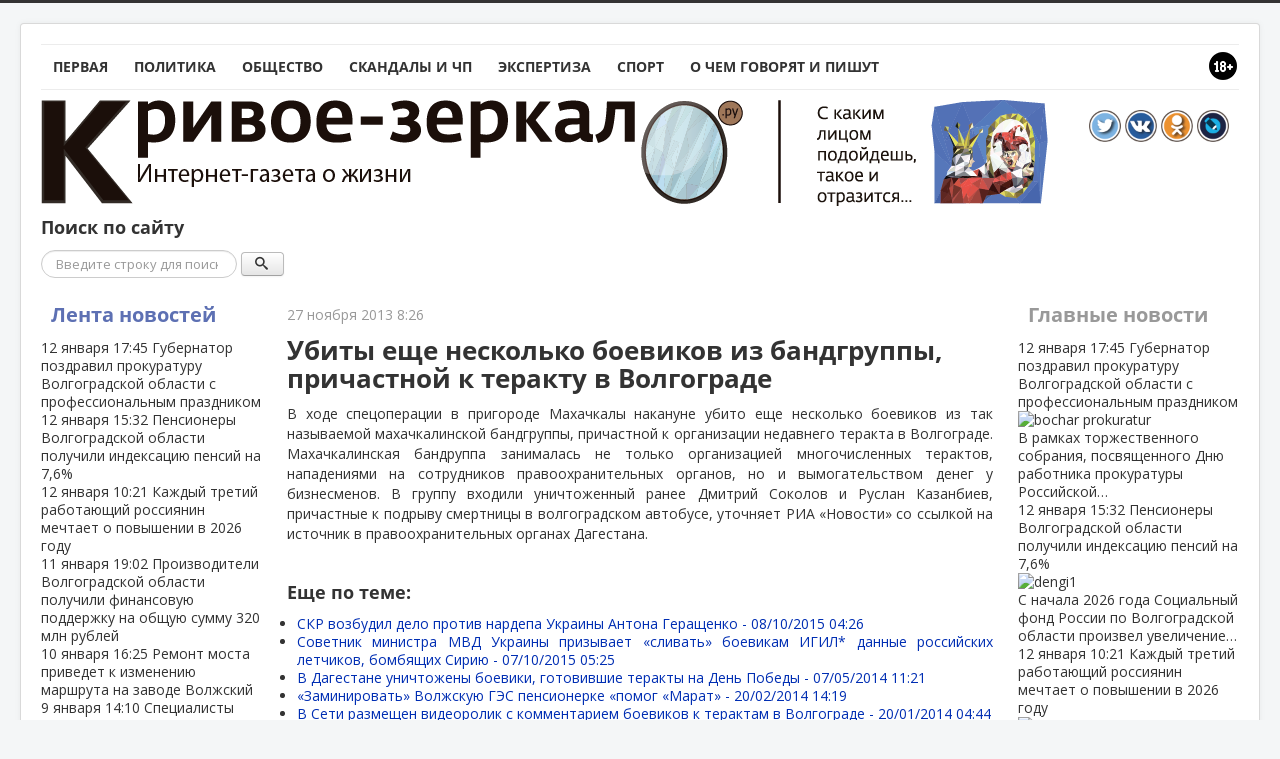

--- FILE ---
content_type: text/html; charset=utf-8
request_url: https://krivoe-zerkalo.ru/content/ubity-esche-neskolko-boevikov-iz-bandgruppy-prichastnoj-k-teraktu-v-volgograde.html
body_size: 18572
content:
	<!DOCTYPE html PUBLIC "-//W3C//DTD XHTML 1.0 Transitional//EN" "http://www.w3.org/TR/xhtml1/DTD/xhtml1-transitional.dtd">
<html xmlns="http://www.w3.org/1999/xhtml" xml:lang="ru-ru" lang="ru-ru" dir="ltr">
<head>
	<!-- Optimized with Easy Frontend SEO version 3.5.3-FREE - https://kubik-rubik.de/efseo-easy-frontend-seo -->
	<meta name="viewport" content="width=device-width, initial-scale=1.0" />
	<meta name="yandex-verification" content="563ef3c130984af1" />
	<base href="https://krivoe-zerkalo.ru/content/ubity-esche-neskolko-boevikov-iz-bandgruppy-prichastnoj-k-teraktu-v-volgograde.html" />
	<meta http-equiv="content-type" content="text/html; charset=utf-8" />
	<meta name="keywords" content="ходе, организации, правоохранительных, спецоперации, терактов, многочисленных" />
	<meta name="rights" content="ЕДКММ" />
	<meta name="robots" content="index, follow" />
	<meta name="description" content="В ходе спецоперации в пригороде Махачкалы накануне убито еще несколько боевиков из так называемой махачкалинской бандгруппы, причастной к организации недавнего теракта в Волгограде. Махачкалинская бандруппа занималась не только организацией многочисленных терактов, нападениями на сотрудников..." />
	<meta name="generator" content="Joomla! - Open Source Content Management" />
	<title>Убиты еще несколько боевиков из бандгруппы, причастной к теракту в Волгограде - Кривое-зеркало.ру</title>
	<link href="/component/jcomments/feed/com_content/11416.html" rel="alternate" type="application/rss+xml" title="Убиты еще несколько боевиков из бандгруппы, причастной к теракту в Волгограде" />
	<link href="https://krivoe-zerkalo.ru/content/ubity-esche-neskolko-boevikov-iz-bandgruppy-prichastnoj-k-teraktu-v-volgograde.amp.html" rel="amphtml" />
	<link href="/templates/kz/favicon.ico" rel="shortcut icon" type="image/vnd.microsoft.icon" />
	<link href="https://krivoe-zerkalo.ru/search.opensearch?layout=blog&amp;catid=8&amp;id=11416" rel="search" title="Искать Кривое-зеркало.ру" type="application/opensearchdescription+xml" />
	<link href="/components/com_jcomments/tpl/kz/style.css?v=3002" rel="stylesheet" type="text/css" />
	<link href="https://krivoe-zerkalo.ru/plugins/system/ns_fontawesome/fontawesome/css/font-awesome.css" rel="stylesheet" type="text/css" />
	<link href="/media/plg_content_mavikthumbnails/highslide/highslide.css" rel="stylesheet" type="text/css" />
	<link href="https://krivoe-zerkalo.ru/plugins/content/plg_extranews/css/extranews.css" rel="stylesheet" type="text/css" />
	<link href="https://ajax.googleapis.com/ajax/libs/jqueryui/1.12.1/themes/smoothness/jquery-ui.css" rel="stylesheet" type="text/css" />
	<link href="/templates/kz/css/news-urls.css" rel="stylesheet" type="text/css" />
	<link href="/templates/kz/css/simplebar/simplebar.css" rel="stylesheet" type="text/css" />
	<link href="/templates/kz/css/template.css" rel="stylesheet" type="text/css" />
	<link href="/modules/mod_raxo_allmode/tmpl/kz-news/kz-news.css" rel="stylesheet" type="text/css" />
	<style type="text/css">

@media (max-width: 767px) {
	#content {
		order: 0;
	}
	#sidebar {
		order: 1;
	}
	#aside {
		order: 2;
	}
}
div.mod_search106 input[type="search"]{ width:auto; }
	</style>
	<script type="application/json" class="joomla-script-options new">{"csrf.token":"2c10360b0f615d8bd34e80ce4208173b","system.paths":{"root":"","base":""},"system.keepalive":{"interval":300000,"uri":"\/component\/ajax\/?format=json"},"joomla.jtext":{"JLIB_FORM_FIELD_INVALID":"\u041d\u0435\u043a\u043e\u0440\u0440\u0435\u043a\u0442\u043d\u043e \u0437\u0430\u043f\u043e\u043b\u043d\u0435\u043d\u043e \u043f\u043e\u043b\u0435:"}}</script>
	<script src="/components/com_jcomments/js/jcomments-v2.3.js?v=12" type="text/javascript"></script>
	<script src="/components/com_jcomments/libraries/joomlatune/ajax.js?v=4" type="text/javascript"></script>
	<script src="/media/plg_content_mavikthumbnails/highslide/highslide-with-gallery.packed.js" type="text/javascript"></script>
	<script src="https://ajax.googleapis.com/ajax/libs/jquery/3.2.1/jquery.min.js" type="text/javascript"></script>
	<script src="https://ajax.googleapis.com/ajax/libs/jqueryui/1.12.1/jquery-ui.min.js" type="text/javascript"></script>
	<script src="/media/system/js/mootools-core.js?6a0ac2a56aaddb04ee4c490bf37ef8ac" type="text/javascript"></script>
	<script src="/media/system/js/core.js?6a0ac2a56aaddb04ee4c490bf37ef8ac" type="text/javascript"></script>
	<script src="/media/system/js/mootools-more.js?6a0ac2a56aaddb04ee4c490bf37ef8ac" type="text/javascript"></script>
	<script src="/templates/kz/js/jui/jquery.min.js?6a0ac2a56aaddb04ee4c490bf37ef8ac" type="text/javascript"></script>
	<script src="/media/jui/js/jquery-noconflict.js?6a0ac2a56aaddb04ee4c490bf37ef8ac" type="text/javascript"></script>
	<script src="/media/jui/js/jquery-migrate.min.js?6a0ac2a56aaddb04ee4c490bf37ef8ac" type="text/javascript"></script>
	<script src="/media/jui/js/bootstrap.min.js?6a0ac2a56aaddb04ee4c490bf37ef8ac" type="text/javascript"></script>
	<!--[if lt IE 9]><script src="/media/system/js/polyfill.event.js?6a0ac2a56aaddb04ee4c490bf37ef8ac" type="text/javascript"></script><![endif]-->
	<script src="/media/system/js/keepalive.js?6a0ac2a56aaddb04ee4c490bf37ef8ac" type="text/javascript"></script>
	<script src="/media/system/js/punycode.js?6a0ac2a56aaddb04ee4c490bf37ef8ac" type="text/javascript"></script>
	<script src="/media/system/js/validate.js?6a0ac2a56aaddb04ee4c490bf37ef8ac" type="text/javascript"></script>
	<script src="/media/plg_captcha_recaptcha/js/recaptcha.min.js?6a0ac2a56aaddb04ee4c490bf37ef8ac" type="text/javascript"></script>
	<script src="https://www.google.com/recaptcha/api.js?onload=JoomlaInitReCaptcha2&render=explicit&hl=ru-RU" type="text/javascript"></script>
	<script src="/media/system/js/caption.js?6a0ac2a56aaddb04ee4c490bf37ef8ac" type="text/javascript"></script>
	<script src="/templates/kz/js/yandex-social/share2.js" type="text/javascript"></script>
	<script src="/templates/kz/js/yandex-social/es5-shims.min.js" type="text/javascript"></script>
	<script src="//platform.twitter.com/widgets.js" type="text/javascript" async="async"></script>
	<script src="/media/jui/js/jquery.cookie.js" type="text/javascript"></script>
	<script src="/templates/kz/js/template.js" type="text/javascript"></script>
	<script src="/templates/kz/js/device.min.js" type="text/javascript"></script>
	<script src="/templates/kz/js/simplebar/simplebar.js" type="text/javascript"></script>
	<script src="/media/system/js/html5fallback.js" type="text/javascript"></script>
	<script type="text/javascript">

           hs.graphicsDir = "/media/plg_content_mavikthumbnails/highslide/graphics/";
            hs.align = "center";
            hs.outlineType = "rounded-white";
            hs.numberPosition = "caption";
            hs.dimmingOpacity = 0.75;
            hs.showCredits = false;
            hs.transitions = ["expand", "crossfade"];
        
            hs.addSlideshow({
               slideshowGroup: "com_content_article_11416",
               interval: 3000,
               repeat: false,
               useControls: true,
               fixedControls: true,
               overlayOptions: {
                  opacity: .6,
                  position: "midle center",
                  hideOnMouseOut: true
               },
               thumbstrip: {
                   position: "bottom center",
		   mode: "horizontal",
		   relativeTo: "viewport"
               }
            });
        
			$(document).tooltip({
				content: function(callback){
					callback($(this).prop('title'));
				}
			});		
		jQuery(function($) {
			 $('.hasTip').each(function() {
				var title = $(this).attr('title');
				if (title) {
					var parts = title.split('::', 2);
					var mtelement = document.id(this);
					mtelement.store('tip:title', parts[0]);
					mtelement.store('tip:text', parts[1]);
				}
			});
			var JTooltips = new Tips($('.hasTip').get(), {"maxTitleChars": 50,"fixed": false});
		});jQuery(function($){ initTooltips(); $("body").on("subform-row-add", initTooltips); function initTooltips (event, container) { container = container || document;$(container).find(".hasTooltip").tooltip({"html": true,"container": "body"});} });jQuery(window).on('load',  function() {
				new JCaption('img.caption');
			});
            hs.addSlideshow({
               slideshowGroup: "text_6965df7d84c38",
               interval: 3000,
               repeat: false,
               useControls: true,
               fixedControls: true,
               overlayOptions: {
                  opacity: .6,
                  position: "midle center",
                  hideOnMouseOut: true
               },
               thumbstrip: {
                   position: "bottom center",
		   mode: "horizontal",
		   relativeTo: "viewport"
               }
            });
        
			$(document).tooltip({
				content: function(callback){
					callback($(this).prop('title'));
				}
			});		
		
            hs.addSlideshow({
               slideshowGroup: "mod_custom_content_6965df7d96691",
               interval: 3000,
               repeat: false,
               useControls: true,
               fixedControls: true,
               overlayOptions: {
                  opacity: .6,
                  position: "midle center",
                  hideOnMouseOut: true
               },
               thumbstrip: {
                   position: "bottom center",
		   mode: "horizontal",
		   relativeTo: "viewport"
               }
            });
        
			$(document).tooltip({
				content: function(callback){
					callback($(this).prop('title'));
				}
			});		
		
            hs.addSlideshow({
               slideshowGroup: "text_6965df7d9e3da",
               interval: 3000,
               repeat: false,
               useControls: true,
               fixedControls: true,
               overlayOptions: {
                  opacity: .6,
                  position: "midle center",
                  hideOnMouseOut: true
               },
               thumbstrip: {
                   position: "bottom center",
		   mode: "horizontal",
		   relativeTo: "viewport"
               }
            });
        
			$(document).tooltip({
				content: function(callback){
					callback($(this).prop('title'));
				}
			});		
		
            hs.addSlideshow({
               slideshowGroup: "text_6965df7d9eb86",
               interval: 3000,
               repeat: false,
               useControls: true,
               fixedControls: true,
               overlayOptions: {
                  opacity: .6,
                  position: "midle center",
                  hideOnMouseOut: true
               },
               thumbstrip: {
                   position: "bottom center",
		   mode: "horizontal",
		   relativeTo: "viewport"
               }
            });
        
			$(document).tooltip({
				content: function(callback){
					callback($(this).prop('title'));
				}
			});		
		
	</script>
	<meta property="og:type" content="article" />
	<meta property="og:title" content="Убиты еще несколько боевиков из бандгруппы, причастной к теракту в Волгограде" />
	<meta property="og:url" content="https://krivoe-zerkalo.ru/content/ubity-esche-neskolko-boevikov-iz-bandgruppy-prichastnoj-k-teraktu-v-volgograde.html" />
	<meta property="og:description" content="В ходе спецоперации в пригороде Махачкалы накануне убито еще несколько боевиков из так называемой махачкалинской бандгруппы, причастной к организации недавнего теракта в Волгограде. Махачкалинская бандруппа занималась не только организацией многоч..." />
	<meta property="og:image" content="https://krivoe-zerkalo.ru/images/noimage/11416.jpg" />

				<link href='//fonts.googleapis.com/css?family=Open+Sans' rel='stylesheet' type='text/css' />
		<style type="text/css">
			h1,h2,h3,h4,h5,h6,.site-title{
				font-family: 'Open Sans', sans-serif;
			}
		</style>
				<style type="text/css">
		body.site
		{
			border-top: 3px solid #333333;
			background-color: #f4f6f7		}
		a
		{
			color: #333333;
		}
		.navbar-inner
		{
			-moz-box-shadow: 0 1px 3px rgba(0, 0, 0, .25), inset 0 -1px 0 rgba(0, 0, 0, .1), inset 0 30px 10px rgba(0, 0, 0, .2);
			-webkit-box-shadow: 0 1px 3px rgba(0, 0, 0, .25), inset 0 -1px 0 rgba(0, 0, 0, .1), inset 0 30px 10px rgba(0, 0, 0, .2);
			box-shadow: 0 1px 3px rgba(0, 0, 0, .25), inset 0 -1px 0 rgba(0, 0, 0, .1), inset 0 30px 10px rgba(0, 0, 0, .2);
		}
	</style>
		<!--[if lt IE 9]>
		<script src="/media/jui/js/html5.js"></script>
	<![endif]-->
	<script type="text/javascript">
		jQuery(document).ready(function(){
			var touch = jQuery('#touch-menu');
			var menu = jQuery('#navi');

			jQuery(touch).on('click', function(e){
			e.preventDefault();
			menu.slideToggle();
			});
			jQuery(window).resize(function(){
				var wid = jQuery(window).width();
				if(wid > 768 && menu.is(':hidden')) {
					menu.removeAttr('style');
				}
			});
			if(device.mobile()) {
				jQuery('.kz-bnritem a').each(function() {
					sHref = jQuery(this).attr('href');
					jQuery(this).attr('href', sHref + '?mobile=true');
				});
			}
// sHref = jQuery('.kz-bnritem a').attr('href');
// jQuery('.kz-bnritem a').attr('href', sHref + '?mobile=true');
		});
	</script>
</head>

<body class="site com_content view-article layout-blog no-task itemid-102">

	<!-- Body -->
	<div class="body">
		
		<div class="container">
							<nav id="menunav" class="navigation" role="navigation">
					<div style="float: right"><img src="/images/16.png"></div>
					<ul class="nav menu nav-pills mod-list" id="navi">
<li class="item-101 default"><a href="/" >Первая</a></li><li class="item-126"><a href="/polit.html" >Политика</a></li><li class="item-125"><a href="/vlast-i-obshchestvo.html" >Общество</a></li><li class="item-117"><a href="/crime.html" >Скандалы и ЧП</a></li><li class="item-118"><a href="/expertiza.html" >Экспертиза</a></li><li class="item-144"><a href="/sport.html" >Спорт</a></li><li class="item-128"><a href="/o-chem-govoryat-i-pishut.html" >О чем говорят и пишут</a></li></ul>


<div class="custom"  >
	<a href="#" id="touch-menu">Меню</a></div>

				</nav>
						<!-- Header -->
			<header class="header" role="banner">
				<div class="header-inner clearfix">
					<a class="brand pull-left" href="/">
						<img src="https://krivoe-zerkalo.ru/images/logo.png" alt="Кривое-зеркало.ру" />											</a>
					<div class="header-search pull-right">
						

<div class="custom"  >
	<div style="padding: 10px;"><a href="https://twitter.com/krivoezerkaloru" target="_blank"><img src="/images/tmpl/itwitter.png" alt="btwitter" width="32" height="32" /></a> <a href="http://vk.com/krivoezerkaloru" target="_blank"><img src="/images/tmpl/ivk.png" alt="bvk" width="32" height="32" /></a> <a href="http://www.ok.ru/group/52113876975700" target="_blank"><img src="/images/tmpl/iok.png" alt="bodnokl" width="32" height="32" /></a> <a href="http://krizerkalo.livejournal.com/" target="_blank"><img src="/images/tmpl/ilj.png" alt="blivejournal" width="32" height="32" /></a></div></div>

					</div>
				</div>
			</header>
					<div class="moduletable">
							<h3>Поиск по сайту</h3>
						<div class="search mod_search106">
	<form action="/content.html" method="post" class="form-inline">
		<label for="mod-search-searchword" class="element-invisible">Поиск</label> <input name="searchword" id="mod-search-searchword" maxlength="200"  class="inputbox search-query" type="search" size="22" placeholder="Введите строку для поиска..." /> <button data-original-title="Искать" name="Search" onclick="this.form.searchword.focus();" class="btn hasTooltip" title=""><span class="icon-search"></span></button>		<input type="hidden" name="task" value="search" />
		<input type="hidden" name="option" value="com_search" />
		<input type="hidden" name="Itemid" value="145" />
	</form>
</div>
		</div>
	
			<div class="row-fluid">
									<!-- Begin Sidebar -->
					<div id="sidebar" class="span3">
						<div class="sidebar-nav">
									<div class="moduletable-news">
						<div class="title"><a class="title-link" href="/lenta">Лента новостей</a></div><div class="allmode-box kz-news -news">

<div class="kz-news-topbox" data-simplebar data-simplebar-auto-hide="true">
	<div class="kz-news-topitem">
		<a href="/content/gubernator-pozdravil-prokuraturu-volgogradskoj-oblasti-s-professional-nym-prazdnikom.html">
			<time class="kz-news-date" datetime="2026-01-12T17:45:32+03:00">
				<span>
					12 января					<i class="fa fa-clock-o"></i>
					17:45				</span>
			</time>
											
				
				
							
						Губернатор поздравил прокуратуру Волгоградской области с профессиональным праздником						<div style="clear: both;"></div>
			
			
					</a>
	</div>
		<div class="kz-news-topitem">
		<a href="/content/pensionery-volgogradskoj-oblasti-poluchili-indeksatsiyu-pensij-na-7-6.html">
			<time class="kz-news-date" datetime="2026-01-12T15:32:41+03:00">
				<span>
					12 января					<i class="fa fa-clock-o"></i>
					15:32				</span>
			</time>
											
				
				
							
						Пенсионеры Волгоградской области получили индексацию пенсий на 7,6%						<div style="clear: both;"></div>
			
			
					</a>
	</div>
		<div class="kz-news-topitem">
		<a href="/content/kazhdyj-tretij-rabotayushchij-rossiyanin-mechtaet-o-povyshenii-v-2026-godu.html">
			<time class="kz-news-date" datetime="2026-01-12T10:21:23+03:00">
				<span>
					12 января					<i class="fa fa-clock-o"></i>
					10:21				</span>
			</time>
											
				
				
							
						Каждый третий работающий россиянин мечтает о повышении в 2026 году						<div style="clear: both;"></div>
			
			
					</a>
	</div>
		<div class="kz-news-topitem">
		<a href="/content/proizvoditeli-volgogradskoj-oblasti-poluchili-finansovuyu-podderzhku-na-obshchuyu-summu-320-mln-rublej.html">
			<time class="kz-news-date" datetime="2026-01-11T19:02:06+03:00">
				<span>
					11 января					<i class="fa fa-clock-o"></i>
					19:02				</span>
			</time>
											
				
				
							
						Производители Волгоградской области получили финансовую поддержку на общую сумму 320 млн рублей						<div style="clear: both;"></div>
			
			
					</a>
	</div>
		<div class="kz-news-topitem">
		<a href="/content/remont-mosta-privedet-k-izmeneniyu-marshruta-na-zavode-volzhskij.html">
			<time class="kz-news-date" datetime="2026-01-10T16:25:14+03:00">
				<span>
					10 января					<i class="fa fa-clock-o"></i>
					16:25				</span>
			</time>
											
				
				
							
						Ремонт моста приведет к изменению маршрута на заводе Волжский						<div style="clear: both;"></div>
			
			
					</a>
	</div>
		<div class="kz-news-topitem">
		<a href="/content/spetsialisty-remontiruyut-magistral-nyj-vodovod-v-volgograde-novym-metodom.html">
			<time class="kz-news-date" datetime="2026-01-09T14:10:02+03:00">
				<span>
					9 января					<i class="fa fa-clock-o"></i>
					14:10				</span>
			</time>
											
				
				
							
						Специалисты ремонтируют магистральный водовод в Волгограде новым методом						<div style="clear: both;"></div>
			
			
					</a>
	</div>
		<div class="kz-news-topitem">
		<a href="/content/proverki-pokazali-desyatki-narushenij-zapreta-na-pirotekhniku-v-volgogradskoj-oblasti.html">
			<time class="kz-news-date" datetime="2026-01-08T14:00:38+03:00">
				<span>
					8 января					<i class="fa fa-clock-o"></i>
					14:00				</span>
			</time>
											
				
				
							
						Проверки показали десятки нарушений запрета на пиротехнику в Волгоградской области						<div style="clear: both;"></div>
			
			
					</a>
	</div>
		<div class="kz-news-topitem">
		<a href="/content/voprosy-sovmestnogo-sotrudnichestva-obsudili-gubernator-i-mitropolit-na-vstreche-v-rozhdestvenskie-prazdniki.html">
			<time class="kz-news-date" datetime="2026-01-07T13:43:53+03:00">
				<span>
					7 января					<i class="fa fa-clock-o"></i>
					13:43				</span>
			</time>
											
				
				
							
						Вопросы совместного сотрудничества обсудили губернатор и митрополит на встрече в Рождественские праздники						<div style="clear: both;"></div>
			
			
					</a>
	</div>
		<div class="kz-news-topitem">
		<a href="/content/chem-gordyatsya-rossijskie-rabotniki-v-2025-godu.html">
			<time class="kz-news-date" datetime="2026-01-06T14:13:52+03:00">
				<span>
					6 января					<i class="fa fa-clock-o"></i>
					14:13				</span>
			</time>
											
				
				
							
						Чем гордятся российские работники в 2025 году?						<div style="clear: both;"></div>
			
			
					</a>
	</div>
		<div class="kz-news-topitem">
		<a href="/content/spetstekhnika-operativno-ustranyaet-posledstviya-stikhii-v-volgogradskoj-oblasti.html">
			<time class="kz-news-date" datetime="2026-01-05T16:41:17+03:00">
				<span>
					5 января					<i class="fa fa-clock-o"></i>
					16:41				</span>
			</time>
											
				
				
							
						Спецтехника оперативно устраняет последствия стихии в Волгоградской области						<div style="clear: both;"></div>
			
			
					</a>
	</div>
		<div class="kz-news-topitem">
		<a href="/content/kakaya-zarplata-zhdet-rossiyan-posle-yanvarskikh-prazdnikov.html">
			<time class="kz-news-date" datetime="2026-01-04T15:13:39+03:00">
				<span>
					4 января					<i class="fa fa-clock-o"></i>
					15:13				</span>
			</time>
											
				
				
							
						Какая зарплата ждет россиян после январских праздников?						<div style="clear: both;"></div>
			
			
					</a>
	</div>
		<div class="kz-news-topitem">
		<a href="/content/v-volgograde-novyj-uchastok-vodovoda-vveden-v-ekspluatatsiyu.html">
			<time class="kz-news-date" datetime="2026-01-03T15:06:47+03:00">
				<span>
					3 января					<i class="fa fa-clock-o"></i>
					15:06				</span>
			</time>
											
				
				
							
						В Волгограде новый участок водовода введен в эксплуатацию						<div style="clear: both;"></div>
			
			
					</a>
	</div>
		<div class="kz-news-topitem">
		<a href="/content/rekordnyj-urozhaj-v-volgogradskoj-oblasti-plody-uspekha-agrariev.html">
			<time class="kz-news-date" datetime="2026-01-02T14:59:32+03:00">
				<span>
					2 января					<i class="fa fa-clock-o"></i>
					14:59				</span>
			</time>
											
				
				
							
						Рекордный урожай в Волгоградской области: плоды успеха аграриев						<div style="clear: both;"></div>
			
			
					</a>
	</div>
		<div class="kz-news-topitem">
		<a href="/content/v-volgogradskoj-oblasti-tretij-god-idet-rost-chisla-brakov.html">
			<time class="kz-news-date" datetime="2025-12-31T10:50:50+03:00">
				<span>
					31 декабря					<i class="fa fa-clock-o"></i>
					10:50				</span>
			</time>
											
				
				
							
						В Волгоградской области третий год идет рост числа браков						<div style="clear: both;"></div>
			
			
					</a>
	</div>
		<div class="kz-news-topitem">
		<a href="/content/podrazdeleniya-rosgvardii-usilili-patrulirovanie-pered-novym-godom.html">
			<time class="kz-news-date" datetime="2025-12-30T12:32:06+03:00">
				<span>
					30 декабря					<i class="fa fa-clock-o"></i>
					12:32				</span>
			</time>
											
				
				
							
						Подразделения Росгвардии усилили патрулирование перед Новым годом						<div style="clear: both;"></div>
			
			
					</a>
	</div>
		<div class="kz-news-topitem">
		<a href="/content/volgogradtsy-umerenno-otsenili-novogodnie-ukrasheniya-goroda.html">
			<time class="kz-news-date" datetime="2025-12-29T09:24:22+03:00">
				<span>
					29 декабря					<i class="fa fa-clock-o"></i>
					09:24				</span>
			</time>
											
				
				
							
						Волгоградцы умеренно оценили новогодние украшения города						<div style="clear: both;"></div>
			
			
					</a>
	</div>
		<div class="kz-news-topitem">
		<a href="/content/budut-uvekovecheny-geroi-proekt-narodnogo-pamyatnika-v-volgogradskoj-oblasti.html">
			<time class="kz-news-date" datetime="2025-12-28T09:17:21+03:00">
				<span>
					28 декабря					<i class="fa fa-clock-o"></i>
					09:17				</span>
			</time>
											
				
				
							
						Будут увековечены герои: проект народного памятника в Волгоградской области						<div style="clear: both;"></div>
			
			
					</a>
	</div>
		<div class="kz-news-topitem">
		<a href="/content/transport-v-volgograde-gotov-vstretit-novyj-god-vmeste-s-passazhirami.html">
			<time class="kz-news-date" datetime="2025-12-27T12:14:02+03:00">
				<span>
					27 декабря					<i class="fa fa-clock-o"></i>
					12:14				</span>
			</time>
											
				
				
							
						Транспорт в Волгограде готов встретить Новый год вместе с пассажирами						<div style="clear: both;"></div>
			
			
					</a>
	</div>
		<div class="kz-news-topitem">
		<a href="/content/kholodnye-vykhodnye-vperedi-kakoj-budet-pogoda-v-volgograde-27-28-dekabrya.html">
			<time class="kz-news-date" datetime="2025-12-26T14:19:01+03:00">
				<span>
					26 декабря					<i class="fa fa-clock-o"></i>
					14:19				</span>
			</time>
											
				
				
							
						Холодные выходные впереди: какой будет погода в Волгограде 27-28 декабря						<div style="clear: both;"></div>
			
			
					</a>
	</div>
		<div class="kz-news-topitem">
		<a href="/content/rosgvardejtsy-volgograda-sdelali-skazochnym-novyj-god-detyam-iz-mnogodetnoj-sem-i.html">
			<time class="kz-news-date" datetime="2025-12-25T16:52:53+03:00">
				<span>
					25 декабря					<i class="fa fa-clock-o"></i>
					16:52				</span>
			</time>
											
				
				
							
						Росгвардейцы Волгограда сделали сказочным Новый год детям из многодетной семьи						<div style="clear: both;"></div>
			
			
					</a>
	</div>
		<div class="kz-news-topitem">
		<a href="/content/vtorichnyj-rynok-volgograda-minimal-nye-kolebaniya-tsen-i-sprosa.html">
			<time class="kz-news-date" datetime="2025-12-25T12:41:39+03:00">
				<span>
					25 декабря					<i class="fa fa-clock-o"></i>
					12:41				</span>
			</time>
											
				
				
							
						Вторичный рынок Волгограда: минимальные колебания цен и спроса						<div style="clear: both;"></div>
			
			
					</a>
	</div>
		<div class="kz-news-topitem">
		<a href="/content/chto-razdrazhaet-volgogradtsev-v-novogodnikh-podarkakh.html">
			<time class="kz-news-date" datetime="2025-12-25T12:31:23+03:00">
				<span>
					25 декабря					<i class="fa fa-clock-o"></i>
					12:31				</span>
			</time>
											
				
				
							
						Что раздражает волгоградцев в новогодних подарках?						<div style="clear: both;"></div>
			
			
					</a>
	</div>
		<div class="kz-news-topitem">
		<a href="/content/khozyain-gostinitsy-gold-ustranil-pozharoopasnye-narusheniya-posle-vmeshatel-stva-sudebnykh-pristavov.html">
			<time class="kz-news-date" datetime="2025-12-24T10:40:48+03:00">
				<span>
					24 декабря					<i class="fa fa-clock-o"></i>
					10:40				</span>
			</time>
											
				
				
							
						Хозяин гостиницы «Gold» устранил пожароопасные нарушения после вмешательства судебных приставов						<div style="clear: both;"></div>
			
			
					</a>
	</div>
		<div class="kz-news-topitem">
		<a href="/content/kakie-simvoly-novogo-goda-vazhny-dlya-rossiyan.html">
			<time class="kz-news-date" datetime="2025-12-23T15:17:42+03:00">
				<span>
					23 декабря					<i class="fa fa-clock-o"></i>
					15:17				</span>
			</time>
											
				
				
							
						Какие символы Нового года важны для россиян?						<div style="clear: both;"></div>
			
			
					</a>
	</div>
		<div class="kz-news-topitem">
		<a href="/content/v-volgograde-raskryto-ubijstvo-okhrannika-promyshlenno-proizvodstvennoj-bazy.html">
			<time class="kz-news-date" datetime="2025-12-23T14:09:56+03:00">
				<span>
					23 декабря					<i class="fa fa-clock-o"></i>
					14:09				</span>
			</time>
											
				
				
							
						В Волгограде раскрыто убийство охранника промышленно-производственной базы						<div style="clear: both;"></div>
			
			
					</a>
	</div>
		<div class="kz-news-topitem">
		<a href="/content/vtoraya-avariya-za-nedelyu-ostavila-bez-otopleniya-doma-v-kirovskom-rajone-volgograda.html">
			<time class="kz-news-date" datetime="2025-12-22T15:26:59+03:00">
				<span>
					22 декабря					<i class="fa fa-clock-o"></i>
					15:26				</span>
			</time>
											
				
				
							
						Вторая авария за неделю оставила без отопления дома в Кировском районе Волгограда						<div style="clear: both;"></div>
			
			
					</a>
	</div>
		<div class="kz-news-topitem">
		<a href="/content/grafik-prigorodnykh-poezdov-volgogradskoj-oblasti-skorrektirovan-na-prazdniki.html">
			<time class="kz-news-date" datetime="2025-12-22T14:02:40+03:00">
				<span>
					22 декабря					<i class="fa fa-clock-o"></i>
					14:02				</span>
			</time>
											
				
				
							
						График пригородных поездов Волгоградской области скорректирован на праздники						<div style="clear: both;"></div>
			
			
					</a>
	</div>
		<div class="kz-news-topitem">
		<a href="/content/v-volgograde-ozhidayutsya-legkie-morozy-i-poryvistyj-veter.html">
			<time class="kz-news-date" datetime="2025-12-21T15:26:43+03:00">
				<span>
					21 декабря					<i class="fa fa-clock-o"></i>
					15:26				</span>
			</time>
											
				
				
							
						В Волгограде ожидаются легкие морозы и порывистый ветер						<div style="clear: both;"></div>
			
			
					</a>
	</div>
		<div class="kz-news-topitem">
		<a href="/content/novyj-sezon-otkryvaetsya-vosstanovlennym-gosudarstvennym-tsirkom-volgograda.html">
			<time class="kz-news-date" datetime="2025-12-20T14:13:55+03:00">
				<span>
					20 декабря					<i class="fa fa-clock-o"></i>
					14:13				</span>
			</time>
											
				
				
							
						Новый сезон открывается восстановленным государственным цирком Волгограда						<div style="clear: both;"></div>
			
			
					</a>
	</div>
		<div class="kz-news-topitem">
		<a href="/content/v-volgogradskoj-oblasti-provedena-kompleksnaya-proverka-mest-otbyvaniya-nakazanij-i-ucheta-pravonarushitelej.html">
			<time class="kz-news-date" datetime="2025-12-19T11:02:40+03:00">
				<span>
					19 декабря					<i class="fa fa-clock-o"></i>
					11:02				</span>
			</time>
											
				
				
							
						В Волгоградской области проведена комплексная проверка мест отбывания наказаний и учета правонарушителей						<div style="clear: both;"></div>
			
			
					</a>
	</div>
		<div class="kz-news-topitem">
		<a href="/content/pochti-polovina-trudosposobnykh-zhitelej-volgograda-ozhidaet-premij-v-kontse-2025-goda.html">
			<time class="kz-news-date" datetime="2025-12-19T09:46:43+03:00">
				<span>
					19 декабря					<i class="fa fa-clock-o"></i>
					09:46				</span>
			</time>
											
				
				
							
						Почти половина трудоспособных жителей Волгограда ожидает премий в конце 2025 года						<div style="clear: both;"></div>
			
			
					</a>
	</div>
		<div class="kz-news-topitem">
		<a href="/content/obnovljon-park-mashin-skoroj-pomoshchi-v-volgogradskoj-oblasti.html">
			<time class="kz-news-date" datetime="2025-12-18T13:58:07+03:00">
				<span>
					18 декабря					<i class="fa fa-clock-o"></i>
					13:58				</span>
			</time>
											
				
				
							
						Обновлён парк машин скорой помощи в Волгоградской области						<div style="clear: both;"></div>
			
			
					</a>
	</div>
		<div class="kz-news-topitem">
		<a href="/content/v-volgograde-zavershilis-vodolaznye-raboty-po-poisku-ostankov-ubitoj-zhenshchiny.html">
			<time class="kz-news-date" datetime="2025-12-18T09:29:08+03:00">
				<span>
					18 декабря					<i class="fa fa-clock-o"></i>
					09:29				</span>
			</time>
											
				
				
							
						В Волгограде завершились водолазные работы по поиску останков убитой женщины						<div style="clear: both;"></div>
			
			
					</a>
	</div>
		<div class="kz-news-topitem">
		<a href="/content/v-volgograde-zapuskayut-novuyu-gorodskuyu-elektrichku-i-menyayut-raspisanie-marshruta-volgograd-1-surovikino.html">
			<time class="kz-news-date" datetime="2025-12-17T14:01:51+03:00">
				<span>
					17 декабря					<i class="fa fa-clock-o"></i>
					14:01				</span>
			</time>
											
				
				
							
						В Волгограде запускают новую городскую электричку и меняют расписание маршрута Волгоград-1 – Суровикино						<div style="clear: both;"></div>
			
			
					</a>
	</div>
		<div class="kz-news-topitem">
		<a href="/content/muzhchina-priznalsya-v-ubijstve-zheny-i-sokrytii-ejo-tela-v-volgograde.html">
			<time class="kz-news-date" datetime="2025-12-17T12:40:37+03:00">
				<span>
					17 декабря					<i class="fa fa-clock-o"></i>
					12:40				</span>
			</time>
											
				
				
							
						Мужчина признался в убийстве жены и сокрытии её тела в Волгограде						<div style="clear: both;"></div>
			
			
					</a>
	</div>
		<div class="kz-news-topitem">
		<a href="/content/v-volgograde-uvelichat-chislo-l-got-dlya-mnogodetnykh-semej-i-semej-uchastnikov-svo.html">
			<time class="kz-news-date" datetime="2025-12-17T10:50:28+03:00">
				<span>
					17 декабря					<i class="fa fa-clock-o"></i>
					10:50				</span>
			</time>
											
				
				
							
						В Волгограде увеличат число льгот для многодетных семей и семей участников СВО						<div style="clear: both;"></div>
			
			
					</a>
	</div>
		<div class="kz-news-topitem">
		<a href="/content/molodezhnaya-kompaniya-ukrala-iskusstvennuyu-jolku-i-novogodnie-ukrasheniya-v-volgograde.html">
			<time class="kz-news-date" datetime="2025-12-16T10:39:27+03:00">
				<span>
					16 декабря					<i class="fa fa-clock-o"></i>
					10:39				</span>
			</time>
											
				
				
							
						Молодежная компания украла искусственную ёлку и новогодние украшения в Волгограде						<div style="clear: both;"></div>
			
			
					</a>
	</div>
		<div class="kz-news-topitem">
		<a href="/content/sotrudniki-gibdd-zaderzhali-skryvshegosya-s-mesta-dtp-sotrudnika-politsii.html">
			<time class="kz-news-date" datetime="2025-12-15T23:31:14+03:00">
				<span>
					15 декабря					<i class="fa fa-clock-o"></i>
					23:31				</span>
			</time>
											
				
				
							
						Сотрудники ГИБДД задержали скрывшегося с места ДТП сотрудника полиции						<div style="clear: both;"></div>
			
			
					</a>
	</div>
		<div class="kz-news-topitem">
		<a href="/content/volgogradskaya-prokuratura-peredala-v-sud-delo-o-moshennichestve-s-uchastiem-organizovannoj-gruppy-protiv-pozhilykh-lyudej.html">
			<time class="kz-news-date" datetime="2025-12-15T13:13:32+03:00">
				<span>
					15 декабря					<i class="fa fa-clock-o"></i>
					13:13				</span>
			</time>
											
				
				
							
						Волгоградская прокуратура передала в суд дело о мошенничестве с участием организованной группы против пожилых людей						<div style="clear: both;"></div>
			
			
					</a>
	</div>
		<div class="kz-news-topitem">
		<a href="/content/prognoz-pogody-na-blizhajshie-dni-gololeditsa-sokhranitsya-temperatura-postepenno-povysitsya.html">
			<time class="kz-news-date" datetime="2025-12-14T16:47:13+03:00">
				<span>
					14 декабря					<i class="fa fa-clock-o"></i>
					16:47				</span>
			</time>
											
				
				
							
						Прогноз погоды на ближайшие дни: гололедица сохранится, температура постепенно повысится						<div style="clear: both;"></div>
			
			
					</a>
	</div>
	</div>


</div>		</div>
	
									<div class="moduletable">
						<noindex>
<!--noindex-->
<div class="kz-bnrgr">


</div>
<!--/noindex-->
</noindex>		</div>
			<div class="moduletable">
						<noindex>
<!--noindex-->
<div class="kz-bnrgr">


</div>
<!--/noindex-->
</noindex>		</div>
			<div class="moduletable-mediametrix">
						

<div class="custom-mediametrix"  >
	<p> 
<script src='//mediametrics.ru/partner/inject/inject.js' type='text/javascript' id='MediaMetricsInject' data-width='236' data-height='400' data-img='true' data-imgsize='70' data-type='img' data-bgcolor='FFFFFF' data-bordercolor='000000' data-linkscolor='232323' data-transparent='true' data-rows='4' data-inline='' data-font='big' data-fontfamily='roboto' data-border='' data-borderwidth='0' data-alignment='vertical' data-country='ru' data-site='mmet/krivoe-zerkalo_ru'> </script> 
</p></div>
		</div>
	
						</div>
					</div>
					<!-- End Sidebar -->
								<main id="content" role="main" class="span6">
					<!-- Begin Content -->
							<div class="moduletable">
						<div class="bannergroup">


</div>
		</div>
	
					<div id="ajaxcontent">
					<div id="system-message-container">
	</div>

					<div class="item-page" itemscope itemtype="http://schema.org/Article">
	<meta itemprop="inLanguage" content="ru-RU" />
	
		
					
				<dl class="article-info muted">

		
			<dt class="article-info-term">
																				</dt>

			
			
			
					
												<dd class="create">
					<time datetime="2013-11-27T08:26:15+04:00" itemprop="dateCreated">
						27 ноября 2013 8:26					</time>
			</dd>			
			
						</dl>
	
		<div class="page-header">
		<h1 itemprop="name">
							Убиты еще несколько боевиков из бандгруппы, причастной к теракту в Волгограде					</h1>
							</div>
	
		
								<div itemprop="articleBody">
		<!--break-->
<p><span style="line-height: 20px;">В ходе спецоперации в пригороде Махачкалы накануне убито еще несколько боевиков из так называемой махачкалинской бандгруппы, причастной к организации недавнего теракта в Волгограде. Махачкалинская бандруппа занималась не только организацией многочисленных терактов, нападениями на сотрудников правоохранительных органов, но и вымогательством денег у бизнесменов. В группу входили уничтоженный ранее Дмитрий Соколов и Руслан Казанбиев, причастные к подрыву смертницы в волгоградском автобусе, уточняет РИА &laquo;Новости&raquo; со ссылкой на источник в правоохранительных органах Дагестана.</span></p>
<p>&nbsp;</p><div class="extranews_separator"></div><div class="extranews_box"><h3><strong>Еще по теме:</strong></h3><div class="extranews_related"><ul class="related"><li><span class="hasTooltip" title="&lt;strong&gt;&lt;b&gt;СКР возбудил дело против нардепа Украины Антона Геращенко&lt;/b&gt;&lt;/strong&gt;&lt;br /&gt;&lt;img src=&quot;/images/plg_imagesized/thumb_90_68_gerashchenko2_0.thumbnail.jpg&quot; alt=&quot;&quot; class=&quot;iextranews ileft&quot; /&gt;&lt;p class=&quot;extranews_justify&quot;&gt;СК РФ возбудил уголовное дело в отношении депутата Верховной рады, внештатного советника главы МВД Украины Антона Геращенко, предложившего...&lt;/p&gt;"><a href="/content/skr-vozbudil-delo-protiv-nardepa-ukrainy-antona-geraschenko-0.html">СКР возбудил дело против нардепа Украины Антона Геращенко - <span class="extranews_date">08/10/2015 04:26</span></a></span></li><li><span class="hasTooltip" title="&lt;strong&gt;&lt;b&gt;Советник министра МВД Украины призывает «сливать» боевикам ИГИЛ* данные российских летчиков, бомбящих Сирию&lt;/b&gt;&lt;/strong&gt;&lt;br /&gt;&lt;img src=&quot;/images/plg_imagesized/thumb_90_68_gerashchenko2.thumbnail.jpg&quot; alt=&quot;&quot; class=&quot;iextranews ileft&quot; /&gt;&lt;p class=&quot;extranews_justify&quot;&gt;Советник министра внутренних дел Украины Антон Геращенко предложил публиковать на сайте &amp;laquo;Миротворец&amp;raquo; любую информацию о российских военных, которые участвуют в...&lt;/p&gt;"><a href="/content/sovetnik-ministra-mvd-ukrainy-prizyvaet-slivat-boevikam-igil-rossijskih-letchikov-bombyasc-0.html">Советник министра МВД Украины призывает «сливать» боевикам ИГИЛ* данные российских летчиков, бомбящих Сирию - <span class="extranews_date">07/10/2015 05:25</span></a></span></li><li><span class="hasTooltip" title="&lt;strong&gt;&lt;b&gt;В Дагестане уничтожены боевики, готовившие теракты на День Победы&lt;/b&gt;&lt;/strong&gt;&lt;br /&gt;&lt;p class=&quot;extranews_justify&quot;&gt;Уничтоженные сегодня утром в Махачкале в ходе контртеррористической операции  боевики могли быть причастными к организации терактов  в дни...&lt;/p&gt;"><a href="/content/v-dagestane-unichtozheny-boeviki-gotovivshie-terakty-na-den-pobedy.html">В Дагестане уничтожены боевики, готовившие теракты на День Победы - <span class="extranews_date">07/05/2014 11:21</span></a></span></li><li><span class="hasTooltip" title="&lt;strong&gt;&lt;b&gt;«Заминировать» Волжскую ГЭС пенсионерке «помог «Марат»&lt;/b&gt;&lt;/strong&gt;&lt;br /&gt;&lt;p class=&quot;extranews_justify&quot;&gt;Честным трудом загладит свою вину 62-летняя жительница города Волжского Волгоградской области Надежда Бахарева. В городском суде Волжского...&lt;/p&gt;"><a href="/content/zaminirovat-volzhskuyu-ges-pensionerke-pomog-marat.html">«Заминировать» Волжскую ГЭС пенсионерке «помог «Марат» - <span class="extranews_date">20/02/2014 14:19</span></a></span></li><li><span class="hasTooltip" title="&lt;strong&gt;&lt;b&gt;В Сети размещен видеоролик с комментарием боевиков к терактам в Волгограде&lt;/b&gt;&lt;/strong&gt;&lt;br /&gt;&lt;p class=&quot;extranews_justify&quot;&gt;В Интернете появился видеоролик с обращением боевиков подполья Северного Кавказа, взявших на себя ответственность  за предновогодние взрывы в...&lt;/p&gt;"><a href="/content/v-seti-razmeschen-videorolik-s-kommentariem-boevikov-k-teraktam-v-volgograde.html">В Сети размещен видеоролик с комментарием боевиков к терактам в Волгограде - <span class="extranews_date">20/01/2014 04:44</span></a></span></li></ul></div></div>	</div>

	
	<!-- Add -->
	<div style="margin: 10px auto; text-align: center;">
		<!-- Yandex.RTB R-A-383672-1 -->
		<div id="yandex_rtb_R-A-383672-1"></div>
		<script type="text/javascript">
			(function(w, d, n, s, t) {
				w[n] = w[n] || [];
				w[n].push(function() {
					Ya.Context.AdvManager.render({
						blockId: "R-A-383672-1",
						renderTo: "yandex_rtb_R-A-383672-1",
						async: true
					});
				});
				t = d.getElementsByTagName("script")[0];
				s = d.createElement("script");
				s.type = "text/javascript";
				s.src = "//an.yandex.ru/system/context.js";
				s.async = true;
				t.parentNode.insertBefore(s, t);
			})(this, this.document, "yandexContextAsyncCallbacks");
		</script>
		<br />
				<div class="moduletable">
						<div class="bannergroup">


</div>
		</div>
		</div>

	
	<ul class="pager pagenav">
	<li class="previous">
		<a class="hasTooltip" title="Волгоградцы – призеры казанской Универсиады получили награды" aria-label="Предыдущий материал: Волгоградцы – призеры казанской Универсиады получили награды" href="/content/volgogradtsy-prizery-kazanskoj-universiady-poluchili-nagrady.html" rel="prev">
			<span class="icon-chevron-left" aria-hidden="true"></span> <span aria-hidden="true">Назад</span>		</a>
	</li>
	<li class="next">
		<a class="hasTooltip" title="Скончался один из пострадавших в «автобусном» ДТП под Волгоградом" aria-label="Следующий материал: Скончался один из пострадавших в «автобусном» ДТП под Волгоградом" href="/content/skonchalsya-odin-iz-postradavshih-v-avtobusnom-dtp-pod-volgogradom.html" rel="next">
			<span aria-hidden="true">Вперед</span> <span class="icon-chevron-right" aria-hidden="true"></span>		</a>
	</li>
</ul>
					
			<!-- Social/ -->
		<div id="yandex-social">
			<!-- <div class="yashare-auto-init" data-yashareL10n="ru" data-yashareType="big" data-yashareQuickServices="vkontakte,facebook,twitter,odnoklassniki,moimir,gplus" data-yashareTheme="counter"></div> -->
			<div class="ya-share2" data-services="vkontakte,odnoklassniki,moimir,gplus" data-counter=""></div><br />
			<div class="ya-share2" data-services="twitter,linkedin,lj,viber,whatsapp,skype,telegram"></div>
		</div>
		<!-- /Social-->
				<div class="moduletable">
						

<div class="custom"  >
	<div style="text-align: center; border: 1px solid grey;">
<h3><a href="https://zen.yandex.ru/krivoe_zerkalo_ru" target="_blank">Самое важное на сайте Кривое-Зеркало.ру в&nbsp;&nbsp;<img src="/images/yandex-zen.jpg" alt="yandex zen" width="122" height="27" /></a></h3>
</div></div>
		</div>
			<div class="moduletable">
						

<div class="custom"  >
	<div style="text-align: center; border: 1px solid grey;">
<div class="article__aggr" data-visiblepush="yes"><span class="article__aggr-txt">Читать Кривое-Зеркало.ру в </span><div class="article__aggr-list"><a class="article__aggr-item m-ya" href="https://news.yandex.ru/index.html?from=rubric&favid=18434" title="Яндекс Новости"></a><a class="article__aggr-item m-goo" href="https://news.google.com/publications/CAAqLQgKIidDQklTRndnTWFoTUtFV3R5YVhadlpTMTZaWEpyWVd4dkxuSjFLQUFQAQ?oc=3&ceid=RU:ru" title="Google Новости"></a></div></div>
</div></div>
		</div>
		
	<script type="text/javascript">
<!--
var jcomments=new JComments(11416, 'com_content','/component/jcomments/');
jcomments.setList('comments-list');
//-->
</script>
<div id="jc">
<div id="comments"><span>Комментарии <a class="rss" href="/component/jcomments/feed/com_content/11416.html" title="RSS лента комментариев этой записи" target="_blank">&nbsp;</a><a class="refresh" href="#" title="Обновить список комментариев" onclick="jcomments.showPage(11416,'com_content',0);return false;">&nbsp;</a></span>
<div id="comments-list" class="comments-list">
	<div class="even" id="comment-item-12672"><div class="rbox">
<div class="comment-box">
<span class="comments-vote">
	<span id="comment-vote-holder-12672">
<a href="#" class="vote-good" title="Хороший комментарий!" onclick="jcomments.voteComment(12672, 1);return false;"></a><a href="#" class="vote-poor" title="Плохой комментарий!" onclick="jcomments.voteComment(12672, -1);return false;"></a>
<span class="vote-none">0</span>
	</span>
</span>
<a class="comment-anchor" href="/content/ubity-esche-neskolko-boevikov-iz-bandgruppy-prichastnoj-k-teraktu-v-volgograde.html#comment-12672" id="comment-12672">#1</a>
<span class="comment-author">Добрые-добрые исламисты</span>
<span class="comment-date">27.11.2013 11:14</span>
<div class="comment-body" id="comment-body-12672">Спенсер,автор книги «Разоблачая ислам» : Ислам и исламские цивилизации уникальны в своем отношении к иноверцам. Ислам – это единственная религия в мире, которая выработала доктрину, теологию и закон, обязывающие к насилию над иноверцами. При этом по всему миру есть множество миролюбивых мусульман, которые живут в согласии со своими соседями-немусульманами и не собираются воевать против них. Но факт то, что такое миролюбие имеет очень слабое обоснование в самих исламских источниках? Оно означает, что либо эти люди невежественны и не знают, как учит ислам относиться к неверным, либо они сознательно отказались от этих элементов ислама. Проще говоря, есть умеренные и миролюбивые мусульмане, но нет умеренного и миролюбивого ислама.</div>
<span class="comments-buttons">
<a href="#" onclick="jcomments.quoteComment(12672); return false;">Цитировать</a>
</span>
</div><div class="clear"></div>
</div>
</div>
</div>
<div id="comments-list-footer"><a class="refresh" href="#" title="Обновить список комментариев" onclick="jcomments.showPage(11416,'com_content',0);return false;">Обновить список комментариев</a><br /><a class="rss" href="/component/jcomments/feed/com_content/11416.html" title="RSS лента комментариев этой записи" target="_blank">RSS лента комментариев этой записи</a></div>
</div>
<span>Добавить комментарий</span>
<a id="addcomments" href="#addcomments"></a>
<form id="comments-form" name="comments-form" action="javascript:void(null);">
<p>
	<span>
		<input id="comments-form-name" type="text" name="name" value="" maxlength="20" size="22" tabindex="1" />
		<label for="comments-form-name">Имя (обязательное)</label>
	</span>
</p>
<p>
	<span>
		<textarea id="comments-form-comment" name="comment" cols="65" rows="8" tabindex="5"></textarea>
	</span>
</p>
<div id="dynamic_recaptcha_1" class="g-recaptcha g-recaptcha" data-sitekey="6LeT80gaAAAAAFWjpXAnSVd_0wK1nR_YKckQzsYl" data-theme="light" data-size="normal" data-tabindex="0" data-callback="" data-expired-callback="" data-error-callback=""></div><div id="comments-form-buttons">
	<div class="btn" id="comments-form-send"><div><a href="#" tabindex="7" onclick="jcomments.saveComment();return false;" title="Отправить (Ctrl+Enter)">Отправить</a></div></div>
	<div class="btn" id="comments-form-cancel" style="display:none;"><div><a href="#" tabindex="8" onclick="return false;" title="Отменить">Отменить</a></div></div>
	<div style="clear:both;"></div>
</div>
<div>
	<input type="hidden" name="object_id" value="11416" />
	<input type="hidden" name="object_group" value="com_content" />
</div>
</form>
<script type="text/javascript">
<!--
function JCommentsInitializeForm()
{
	var jcEditor = new JCommentsEditor('comments-form-comment', true);
	jcEditor.addCounter(1000, 'Осталось:', ' символов', 'counter');
	jcomments.setForm(new JCommentsForm('comments-form', jcEditor));
}

if (window.addEventListener) {window.addEventListener('load',JCommentsInitializeForm,false);}
else if (document.addEventListener){document.addEventListener('load',JCommentsInitializeForm,false);}
else if (window.attachEvent){window.attachEvent('onload',JCommentsInitializeForm);}
else {if (typeof window.onload=='function'){var oldload=window.onload;window.onload=function(){oldload();JCommentsInitializeForm();}} else window.onload=JCommentsInitializeForm;} 
//-->
</script>
<!-- <div id="comments-footer" align="center"><a href="http://www.joomlatune.ru" title="JComments" target="_blank" rel="noopener">JComments</a></div> -->
<script type="text/javascript">
<!--
jcomments.setAntiCache(1,0,0);
//-->
</script> 
</div></div>
					</div>
					
					<!-- End Content -->
					<!-- Yandex.RTB R-A-383672-3 -->
					<div id="yandex_rtb_R-A-383672-3"></div>
					<script type="text/javascript">
						(function(w, d, n, s, t) {
							w[n] = w[n] || [];
							w[n].push(function() {
								Ya.Context.AdvManager.render({
									blockId: "R-A-383672-3",
									renderTo: "yandex_rtb_R-A-383672-3",
									async: true
								});
							});
							t = d.getElementsByTagName("script")[0];
							s = d.createElement("script");
							s.type = "text/javascript";
							s.src = "//an.yandex.ru/system/context.js";
							s.async = true;
							t.parentNode.insertBefore(s, t);
						})(this, this.document, "yandexContextAsyncCallbacks");
					</script>
				</main>
									<div id="aside" class="span3">
						<!-- Begin Right Sidebar -->
								<div class="moduletable-news">
							<div class="title">Главные новости</div>
						<div class="allmode-box kz-news -news">

<div class="kz-news-topbox" data-simplebar data-simplebar-auto-hide="true">
	<div class="kz-news-topitem">
		<a href="/content/gubernator-pozdravil-prokuraturu-volgogradskoj-oblasti-s-professional-nym-prazdnikom.html">
			<time class="kz-news-date" datetime="2026-01-12T17:45:32+03:00">
				<span>
					12 января					<i class="fa fa-clock-o"></i>
					17:45				</span>
			</time>
											
				
				
							
						Губернатор поздравил прокуратуру Волгоградской области с профессиональным праздником						<div style="clear: both;"></div>
						<div class="kz-news-img"><img src="/modules/mod_raxo_allmode/tools/tb.php?src=/images/2026/bochar_prokuratur.jpg&amp;w=60&amp;h=60&amp;zc=1" width="60" height="60" alt="bochar prokuratur" /></div>
			
			
						<div class="kz-news-text">В рамках торжественного собрания, посвященного Дню работника прокуратуры Российской&hellip;							</div>
					</a>
	</div>
		<div class="kz-news-topitem">
		<a href="/content/pensionery-volgogradskoj-oblasti-poluchili-indeksatsiyu-pensij-na-7-6.html">
			<time class="kz-news-date" datetime="2026-01-12T15:32:41+03:00">
				<span>
					12 января					<i class="fa fa-clock-o"></i>
					15:32				</span>
			</time>
											
				
				
							
						Пенсионеры Волгоградской области получили индексацию пенсий на 7,6%						<div style="clear: both;"></div>
						<div class="kz-news-img"><img src="/modules/mod_raxo_allmode/tools/tb.php?src=/images/2023/dengi1.JPG&amp;w=60&amp;h=60&amp;zc=1" width="60" height="60" alt="dengi1" /></div>
			
			
						<div class="kz-news-text">С начала 2026 года Социальный фонд России по Волгоградской области произвел увеличение&hellip;							</div>
					</a>
	</div>
		<div class="kz-news-topitem">
		<a href="/content/kazhdyj-tretij-rabotayushchij-rossiyanin-mechtaet-o-povyshenii-v-2026-godu.html">
			<time class="kz-news-date" datetime="2026-01-12T10:21:23+03:00">
				<span>
					12 января					<i class="fa fa-clock-o"></i>
					10:21				</span>
			</time>
											
				
				
							
						Каждый третий работающий россиянин мечтает о повышении в 2026 году						<div style="clear: both;"></div>
						<div class="kz-news-img"><img src="/modules/mod_raxo_allmode/tools/tb.php?src=/images/2025/comp.jpg&amp;w=60&amp;h=60&amp;zc=1" width="60" height="60" alt="comp" /></div>
			
			
						<div class="kz-news-text">Специалисты сервиса SuperJob провели исследование, изучив отношение россиян к своим&hellip;							</div>
					</a>
	</div>
		<div class="kz-news-topitem">
		<a href="/content/voprosy-sovmestnogo-sotrudnichestva-obsudili-gubernator-i-mitropolit-na-vstreche-v-rozhdestvenskie-prazdniki.html">
			<time class="kz-news-date" datetime="2026-01-07T13:43:53+03:00">
				<span>
					7 января					<i class="fa fa-clock-o"></i>
					13:43				</span>
			</time>
											
				
				
							
						Вопросы совместного сотрудничества обсудили губернатор и митрополит на встрече в Рождественские праздники						<div style="clear: both;"></div>
						<div class="kz-news-img"><img src="/modules/mod_raxo_allmode/tools/tb.php?src=/images/2026/bocharov_i_mitropolit.jpg&amp;w=60&amp;h=60&amp;zc=1" width="60" height="60" alt="bocharov i mitropolit" /></div>
			
			
						<div class="kz-news-text">Центральной темой беседы губернатора Волгоградской области Андрея Бочарова, митрополита&hellip;							</div>
					</a>
	</div>
		<div class="kz-news-topitem">
		<a href="/content/spetstekhnika-operativno-ustranyaet-posledstviya-stikhii-v-volgogradskoj-oblasti.html">
			<time class="kz-news-date" datetime="2026-01-05T16:41:17+03:00">
				<span>
					5 января					<i class="fa fa-clock-o"></i>
					16:41				</span>
			</time>
											
				
				
							
						Спецтехника оперативно устраняет последствия стихии в Волгоградской области						<div style="clear: both;"></div>
						<div class="kz-news-img"><img src="/modules/mod_raxo_allmode/tools/tb.php?src=/images/2026/sneg.jpg&amp;w=60&amp;h=60&amp;zc=1" width="60" height="60" alt="sneg" /></div>
			
			
						<div class="kz-news-text">По состоянию на сегодняшний день на дорогах Волгоградской области работает более трехсот&hellip;							</div>
					</a>
	</div>
	</div>


</div>		</div>
			<div class="moduletable">
						<noindex>
<!--noindex-->
<div class="kz-bnrgr">


</div>
<!--/noindex-->
</noindex>		</div>
			<div class="moduletable-any">
						<noindex>
<!--noindex-->
<div class="kz-bnrgr-any">


</div>
<!--/noindex-->
</noindex>		</div>
	
						<!-- End Right Sidebar -->
						<!-- Yandex.RTB R-A-383672-5 -->
						<div id="yandex_rtb_R-A-383672-5"></div>
						<script type="text/javascript">
							(function(w, d, n, s, t) {
								w[n] = w[n] || [];
								w[n].push(function() {
									Ya.Context.AdvManager.render({
										blockId: "R-A-383672-5",
										renderTo: "yandex_rtb_R-A-383672-5",
										async: true
									});
								});
								t = d.getElementsByTagName("script")[0];
								s = d.createElement("script");
								s.type = "text/javascript";
								s.src = "//an.yandex.ru/system/context.js";
								s.async = true;
								t.parentNode.insertBefore(s, t);
							})(this, this.document, "yandexContextAsyncCallbacks");
						</script>
						<!-- Begin Right Sidebar -->
								<div class="moduletable-news">
							<div class="title">Самые читаемые</div>
						<div class="allmode-box kz-news -news">

<div class="kz-news-topbox" data-simplebar data-simplebar-auto-hide="true">
	<div class="kz-news-topitem">
		<a href="/node/14500.html">
			<time class="kz-news-date" datetime="2013-03-28T15:46:55+04:00">
				<span>
					28 марта					<i class="fa fa-clock-o"></i>
					15:46				</span>
			</time>
											
				
				
							
						Генпрокуратура объявила цель ревизий в НКО						<div style="clear: both;"></div>
						<div class="kz-news-img"><img src="/modules/mod_raxo_allmode/tools/tb.php?src=/sites/default/files/images/png_16.thumbnail.&amp;w=60&amp;h=60&amp;zc=1" width="60" height="60" title="Генпрокуратура объявила цель ревизий в НКО" alt="Генпрокуратура объявила цель ревизий в НКО" /></div>
			
			
						<div class="kz-news-text">Как сообщалось ранее, в Волгограде пошла волна проверок НКО. Среди других прокуратура&hellip;							</div>
					</a>
	</div>
		<div class="kz-news-topitem">
		<a href="/content/nikolaj-pisarev-pokinet-molodezhku.html">
			<time class="kz-news-date" datetime="2016-10-14T01:56:29+03:00">
				<span>
					14 октября					<i class="fa fa-clock-o"></i>
					01:56				</span>
			</time>
											
				
				
							
						Николай Писарев покинет «молодежку»						<div style="clear: both;"></div>
						<div class="kz-news-img"><img src="/modules/mod_raxo_allmode/tools/tb.php?src=/images/2016/2016_2/pisarev_kolya.jpg&amp;w=60&amp;h=60&amp;zc=1" width="60" height="60" alt="Николай Писарев покинет &laquo;молодежку&raquo;" /></div>
			
			
						<div class="kz-news-text">Старший тренер молодежной сборной России по футболу и спортивный директор РФС уйдет со&hellip;							</div>
					</a>
	</div>
		<div class="kz-news-topitem">
		<a href="/node/13258.html">
			<time class="kz-news-date" datetime="2012-12-26T09:38:44+04:00">
				<span>
					26 декабря					<i class="fa fa-clock-o"></i>
					09:38				</span>
			</time>
											
				
				
							
						В Волгограде продаются токсичные товары для детей						<div style="clear: both;"></div>
						<div class="kz-news-img"><img src="/modules/mod_raxo_allmode/tools/tb.php?src=/sites/default/files/images/igrushki_.thumbnail.jpg&amp;w=60&amp;h=60&amp;zc=1" width="60" height="60" title="В Волгограде продаются токсичные товары для детей" alt="В Волгограде продаются токсичные товары для детей" /></div>
			
			
						<div class="kz-news-text">Экологические организации из шести стран СНГ провели исследования товаров для детей на&hellip;							</div>
					</a>
	</div>
		<div class="kz-news-topitem">
		<a href="/node/15543.html">
			<time class="kz-news-date" datetime="2013-06-08T22:36:31+04:00">
				<span>
					8 июня					<i class="fa fa-clock-o"></i>
					22:36				</span>
			</time>
											
				
				
							
						В Волгограде гастролирующий циркач угрожал защитникам животных						<div style="clear: both;"></div>
						<div class="kz-news-img"><img src="/modules/mod_raxo_allmode/tools/tb.php?src=/sites/default/files/images/DSC_4557.thumbnail.JPG&amp;w=60&amp;h=60&amp;zc=1" width="60" height="60" title="В Волгограде гастролирующий циркач угрожал защитникам животных" alt="В Волгограде гастролирующий циркач угрожал защитникам животных" /></div>
			
			
						<div class="kz-news-text">Сегодня возле здания волгоградского цирка прошла очередная акция против жестокого&hellip;							</div>
					</a>
	</div>
		<div class="kz-news-topitem">
		<a href="/content/pyanaya-zhenshchina-istykala-nozhom-svoego-byvshego-muzha.html">
			<time class="kz-news-date" datetime="2017-12-25T14:28:38+03:00">
				<span>
					25 декабря					<i class="fa fa-clock-o"></i>
					14:28				</span>
			</time>
											
				
				
							
						Пьяная женщина истыкала ножом своего бывшего мужа						<div style="clear: both;"></div>
						<div class="kz-news-img"><img src="/modules/mod_raxo_allmode/tools/tb.php?src=/images/2017/2017_3/2018/20081014_gaf_rm38_012.jpg&amp;w=60&amp;h=60&amp;zc=1" width="60" height="60" alt="Пьяная женщина истыкала ножом своего бывшего мужа" /></div>
			
			
						<div class="kz-news-text">Пьяной поножовщиной закончилось воссоединение семьи в Волгограде.							</div>
					</a>
	</div>
	</div>


</div>		</div>
	
						<!-- End Right Sidebar -->
					</div>
							</div>
		</div>
	</div>
	<!-- Footer -->
	<footer class="footer" role="contentinfo">
		<div class="container">
			<hr />
			

<div class="custom"  >
	<p>Все права на материалы сайта принадлежат редакции "Кривого зеркала". Перепечатка допустима только при наличии прямой гиперссылки на сайт.<br />&copy; Кривое зеркало.ру, 2024 год, И<span style="font-size: 10pt;">нтернет-газета о жизни Волгограда, области и России. 18+</span><br /><span style="font-size: 10pt;">Свидетельство о регистрации (запись в реестре)&nbsp;<span style="color: #000000; font-family: 'GOST UI 2', sans-serif; font-size: 18px;">ЭЛ № ФС 77 - 87885</span> от 12 августа 2024 г.</span><br /><span style="font-size: 10pt;">Главный редактор: Крылов Александр Сергеевич, Учредитель</span>: ООО "ЕДКММ"<br />Выдано федеральной службой по надзору в сфере связи, информационных технологий и массовых коммуникаций (Роскомнадзор)<br />Телефон редакции: <a href="tel://8-909-388-0201">8 (909) 388-02-01</a>, Адрес редакции:&nbsp;<span style="white-space: normal;"> 400048, Волгоградская обл, г.о. город-герой Волгоград, г Волгоград, пр-кт им. Маршала Советского Союза Г.К. Жукова, д. 100, этаж 18, офис 221</span></p>
<p>Email: <a href="mailto:info@krivoe-zerkalo.ru">info@krivoe-zerkalo.ru</a></p>
<p><a href="/docs/reklama-na-sajte.html">Реклама на сайте</a></p></div>
<noindex>
<!--noindex-->
<div class="kz-bnrgr">


</div>
<!--/noindex-->
</noindex>
			<p class="pull-right">
				<a href="#top" id="back-top">
					Back to Top				</a>
			</p>
		</div>
	</footer>
	<div class="counter">
		<!-- DO NOT DELETE THIS LINK! READ THE LICENSE! -->
<!--LiveInternet counter--><a href="//www.liveinternet.ru/click;krivoe-zerkalo"
target="_blank"><img id="licntA49D" width="31" height="31" style="border:0" 
title="LiveInternet"
src="[data-uri]"
alt=""/></a><script>(function(d,s){d.getElementById("licntA49D").src=
"//counter.yadro.ru/hit;krivoe-zerkalo?t42.6;r"+escape(d.referrer)+
((typeof(s)=="undefined")?"":";s"+s.width+"*"+s.height+"*"+
(s.colorDepth?s.colorDepth:s.pixelDepth))+";u"+escape(d.URL)+
";h"+escape(d.title.substring(0,150))+";"+Math.random()})
(document,screen)</script><!--/LiveInternet-->
		<!-- ****************************************** -->
		<!-- Yandex.Metrika counter --> <script type="text/javascript" > (function(m,e,t,r,i,k,a){m[i]=m[i]||function(){(m[i].a=m[i].a||[]).push(arguments)}; m[i].l=1*new Date();k=e.createElement(t),a=e.getElementsByTagName(t)[0],k.async=1,k.src=r,a.parentNode.insertBefore(k,a)}) (window, document, "script", "https://mc.yandex.ru/metrika/tag.js", "ym"); ym(20628493, "init", { clickmap:true, trackLinks:true, accurateTrackBounce:true }); </script> <noscript><div><img src="https://mc.yandex.ru/watch/20628493" style="position:absolute; left:-9999px;" alt="" /></div></noscript> <!-- /Yandex.Metrika counter -->
		<!-- ****************************************** -->
		<!-- Google Analytics -->
		<script type="text/javascript">
		  var _gaq = _gaq || [];
		  _gaq.push(['_setAccount', 'UA-40421502-1']);
		  _gaq.push(['_trackPageview']);

		  (function() {
			var ga = document.createElement('script'); ga.type = 'text/javascript'; ga.async = true;
			ga.src = ('https:' == document.location.protocol ? 'https://ssl' : 'http://www') + '.google-analytics.com/ga.js';
			var s = document.getElementsByTagName('script')[0]; s.parentNode.insertBefore(ga, s);
		  })();
		</script>
		<!-- /Google Analytics -->
		<!-- ****************************************** -->
		<!-- begin of Top100 code -->
		<script id="top100Counter" type="text/javascript" src="https://counter.rambler.ru/top100.jcn?3004846"></script>
		<noscript>
			<a href="http://top100.rambler.ru/navi/3004846/">
				<img src="http://counter.rambler.ru/top100.cnt?3004846" alt="Rambler's Top100" border="0" />
			</a>
		</noscript>
		<!-- end of Top100 code -->
	</div>
	
</body>
</html>


--- FILE ---
content_type: text/html; charset=utf-8
request_url: https://www.google.com/recaptcha/api2/anchor?ar=1&k=6LeT80gaAAAAAFWjpXAnSVd_0wK1nR_YKckQzsYl&co=aHR0cHM6Ly9rcml2b2UtemVya2Fsby5ydTo0NDM.&hl=ru&v=9TiwnJFHeuIw_s0wSd3fiKfN&theme=light&size=normal&anchor-ms=80000&execute-ms=30000&cb=urtwepdhnctq
body_size: 48861
content:
<!DOCTYPE HTML><html dir="ltr" lang="ru"><head><meta http-equiv="Content-Type" content="text/html; charset=UTF-8">
<meta http-equiv="X-UA-Compatible" content="IE=edge">
<title>reCAPTCHA</title>
<style type="text/css">
/* cyrillic-ext */
@font-face {
  font-family: 'Roboto';
  font-style: normal;
  font-weight: 400;
  font-stretch: 100%;
  src: url(//fonts.gstatic.com/s/roboto/v48/KFO7CnqEu92Fr1ME7kSn66aGLdTylUAMa3GUBHMdazTgWw.woff2) format('woff2');
  unicode-range: U+0460-052F, U+1C80-1C8A, U+20B4, U+2DE0-2DFF, U+A640-A69F, U+FE2E-FE2F;
}
/* cyrillic */
@font-face {
  font-family: 'Roboto';
  font-style: normal;
  font-weight: 400;
  font-stretch: 100%;
  src: url(//fonts.gstatic.com/s/roboto/v48/KFO7CnqEu92Fr1ME7kSn66aGLdTylUAMa3iUBHMdazTgWw.woff2) format('woff2');
  unicode-range: U+0301, U+0400-045F, U+0490-0491, U+04B0-04B1, U+2116;
}
/* greek-ext */
@font-face {
  font-family: 'Roboto';
  font-style: normal;
  font-weight: 400;
  font-stretch: 100%;
  src: url(//fonts.gstatic.com/s/roboto/v48/KFO7CnqEu92Fr1ME7kSn66aGLdTylUAMa3CUBHMdazTgWw.woff2) format('woff2');
  unicode-range: U+1F00-1FFF;
}
/* greek */
@font-face {
  font-family: 'Roboto';
  font-style: normal;
  font-weight: 400;
  font-stretch: 100%;
  src: url(//fonts.gstatic.com/s/roboto/v48/KFO7CnqEu92Fr1ME7kSn66aGLdTylUAMa3-UBHMdazTgWw.woff2) format('woff2');
  unicode-range: U+0370-0377, U+037A-037F, U+0384-038A, U+038C, U+038E-03A1, U+03A3-03FF;
}
/* math */
@font-face {
  font-family: 'Roboto';
  font-style: normal;
  font-weight: 400;
  font-stretch: 100%;
  src: url(//fonts.gstatic.com/s/roboto/v48/KFO7CnqEu92Fr1ME7kSn66aGLdTylUAMawCUBHMdazTgWw.woff2) format('woff2');
  unicode-range: U+0302-0303, U+0305, U+0307-0308, U+0310, U+0312, U+0315, U+031A, U+0326-0327, U+032C, U+032F-0330, U+0332-0333, U+0338, U+033A, U+0346, U+034D, U+0391-03A1, U+03A3-03A9, U+03B1-03C9, U+03D1, U+03D5-03D6, U+03F0-03F1, U+03F4-03F5, U+2016-2017, U+2034-2038, U+203C, U+2040, U+2043, U+2047, U+2050, U+2057, U+205F, U+2070-2071, U+2074-208E, U+2090-209C, U+20D0-20DC, U+20E1, U+20E5-20EF, U+2100-2112, U+2114-2115, U+2117-2121, U+2123-214F, U+2190, U+2192, U+2194-21AE, U+21B0-21E5, U+21F1-21F2, U+21F4-2211, U+2213-2214, U+2216-22FF, U+2308-230B, U+2310, U+2319, U+231C-2321, U+2336-237A, U+237C, U+2395, U+239B-23B7, U+23D0, U+23DC-23E1, U+2474-2475, U+25AF, U+25B3, U+25B7, U+25BD, U+25C1, U+25CA, U+25CC, U+25FB, U+266D-266F, U+27C0-27FF, U+2900-2AFF, U+2B0E-2B11, U+2B30-2B4C, U+2BFE, U+3030, U+FF5B, U+FF5D, U+1D400-1D7FF, U+1EE00-1EEFF;
}
/* symbols */
@font-face {
  font-family: 'Roboto';
  font-style: normal;
  font-weight: 400;
  font-stretch: 100%;
  src: url(//fonts.gstatic.com/s/roboto/v48/KFO7CnqEu92Fr1ME7kSn66aGLdTylUAMaxKUBHMdazTgWw.woff2) format('woff2');
  unicode-range: U+0001-000C, U+000E-001F, U+007F-009F, U+20DD-20E0, U+20E2-20E4, U+2150-218F, U+2190, U+2192, U+2194-2199, U+21AF, U+21E6-21F0, U+21F3, U+2218-2219, U+2299, U+22C4-22C6, U+2300-243F, U+2440-244A, U+2460-24FF, U+25A0-27BF, U+2800-28FF, U+2921-2922, U+2981, U+29BF, U+29EB, U+2B00-2BFF, U+4DC0-4DFF, U+FFF9-FFFB, U+10140-1018E, U+10190-1019C, U+101A0, U+101D0-101FD, U+102E0-102FB, U+10E60-10E7E, U+1D2C0-1D2D3, U+1D2E0-1D37F, U+1F000-1F0FF, U+1F100-1F1AD, U+1F1E6-1F1FF, U+1F30D-1F30F, U+1F315, U+1F31C, U+1F31E, U+1F320-1F32C, U+1F336, U+1F378, U+1F37D, U+1F382, U+1F393-1F39F, U+1F3A7-1F3A8, U+1F3AC-1F3AF, U+1F3C2, U+1F3C4-1F3C6, U+1F3CA-1F3CE, U+1F3D4-1F3E0, U+1F3ED, U+1F3F1-1F3F3, U+1F3F5-1F3F7, U+1F408, U+1F415, U+1F41F, U+1F426, U+1F43F, U+1F441-1F442, U+1F444, U+1F446-1F449, U+1F44C-1F44E, U+1F453, U+1F46A, U+1F47D, U+1F4A3, U+1F4B0, U+1F4B3, U+1F4B9, U+1F4BB, U+1F4BF, U+1F4C8-1F4CB, U+1F4D6, U+1F4DA, U+1F4DF, U+1F4E3-1F4E6, U+1F4EA-1F4ED, U+1F4F7, U+1F4F9-1F4FB, U+1F4FD-1F4FE, U+1F503, U+1F507-1F50B, U+1F50D, U+1F512-1F513, U+1F53E-1F54A, U+1F54F-1F5FA, U+1F610, U+1F650-1F67F, U+1F687, U+1F68D, U+1F691, U+1F694, U+1F698, U+1F6AD, U+1F6B2, U+1F6B9-1F6BA, U+1F6BC, U+1F6C6-1F6CF, U+1F6D3-1F6D7, U+1F6E0-1F6EA, U+1F6F0-1F6F3, U+1F6F7-1F6FC, U+1F700-1F7FF, U+1F800-1F80B, U+1F810-1F847, U+1F850-1F859, U+1F860-1F887, U+1F890-1F8AD, U+1F8B0-1F8BB, U+1F8C0-1F8C1, U+1F900-1F90B, U+1F93B, U+1F946, U+1F984, U+1F996, U+1F9E9, U+1FA00-1FA6F, U+1FA70-1FA7C, U+1FA80-1FA89, U+1FA8F-1FAC6, U+1FACE-1FADC, U+1FADF-1FAE9, U+1FAF0-1FAF8, U+1FB00-1FBFF;
}
/* vietnamese */
@font-face {
  font-family: 'Roboto';
  font-style: normal;
  font-weight: 400;
  font-stretch: 100%;
  src: url(//fonts.gstatic.com/s/roboto/v48/KFO7CnqEu92Fr1ME7kSn66aGLdTylUAMa3OUBHMdazTgWw.woff2) format('woff2');
  unicode-range: U+0102-0103, U+0110-0111, U+0128-0129, U+0168-0169, U+01A0-01A1, U+01AF-01B0, U+0300-0301, U+0303-0304, U+0308-0309, U+0323, U+0329, U+1EA0-1EF9, U+20AB;
}
/* latin-ext */
@font-face {
  font-family: 'Roboto';
  font-style: normal;
  font-weight: 400;
  font-stretch: 100%;
  src: url(//fonts.gstatic.com/s/roboto/v48/KFO7CnqEu92Fr1ME7kSn66aGLdTylUAMa3KUBHMdazTgWw.woff2) format('woff2');
  unicode-range: U+0100-02BA, U+02BD-02C5, U+02C7-02CC, U+02CE-02D7, U+02DD-02FF, U+0304, U+0308, U+0329, U+1D00-1DBF, U+1E00-1E9F, U+1EF2-1EFF, U+2020, U+20A0-20AB, U+20AD-20C0, U+2113, U+2C60-2C7F, U+A720-A7FF;
}
/* latin */
@font-face {
  font-family: 'Roboto';
  font-style: normal;
  font-weight: 400;
  font-stretch: 100%;
  src: url(//fonts.gstatic.com/s/roboto/v48/KFO7CnqEu92Fr1ME7kSn66aGLdTylUAMa3yUBHMdazQ.woff2) format('woff2');
  unicode-range: U+0000-00FF, U+0131, U+0152-0153, U+02BB-02BC, U+02C6, U+02DA, U+02DC, U+0304, U+0308, U+0329, U+2000-206F, U+20AC, U+2122, U+2191, U+2193, U+2212, U+2215, U+FEFF, U+FFFD;
}
/* cyrillic-ext */
@font-face {
  font-family: 'Roboto';
  font-style: normal;
  font-weight: 500;
  font-stretch: 100%;
  src: url(//fonts.gstatic.com/s/roboto/v48/KFO7CnqEu92Fr1ME7kSn66aGLdTylUAMa3GUBHMdazTgWw.woff2) format('woff2');
  unicode-range: U+0460-052F, U+1C80-1C8A, U+20B4, U+2DE0-2DFF, U+A640-A69F, U+FE2E-FE2F;
}
/* cyrillic */
@font-face {
  font-family: 'Roboto';
  font-style: normal;
  font-weight: 500;
  font-stretch: 100%;
  src: url(//fonts.gstatic.com/s/roboto/v48/KFO7CnqEu92Fr1ME7kSn66aGLdTylUAMa3iUBHMdazTgWw.woff2) format('woff2');
  unicode-range: U+0301, U+0400-045F, U+0490-0491, U+04B0-04B1, U+2116;
}
/* greek-ext */
@font-face {
  font-family: 'Roboto';
  font-style: normal;
  font-weight: 500;
  font-stretch: 100%;
  src: url(//fonts.gstatic.com/s/roboto/v48/KFO7CnqEu92Fr1ME7kSn66aGLdTylUAMa3CUBHMdazTgWw.woff2) format('woff2');
  unicode-range: U+1F00-1FFF;
}
/* greek */
@font-face {
  font-family: 'Roboto';
  font-style: normal;
  font-weight: 500;
  font-stretch: 100%;
  src: url(//fonts.gstatic.com/s/roboto/v48/KFO7CnqEu92Fr1ME7kSn66aGLdTylUAMa3-UBHMdazTgWw.woff2) format('woff2');
  unicode-range: U+0370-0377, U+037A-037F, U+0384-038A, U+038C, U+038E-03A1, U+03A3-03FF;
}
/* math */
@font-face {
  font-family: 'Roboto';
  font-style: normal;
  font-weight: 500;
  font-stretch: 100%;
  src: url(//fonts.gstatic.com/s/roboto/v48/KFO7CnqEu92Fr1ME7kSn66aGLdTylUAMawCUBHMdazTgWw.woff2) format('woff2');
  unicode-range: U+0302-0303, U+0305, U+0307-0308, U+0310, U+0312, U+0315, U+031A, U+0326-0327, U+032C, U+032F-0330, U+0332-0333, U+0338, U+033A, U+0346, U+034D, U+0391-03A1, U+03A3-03A9, U+03B1-03C9, U+03D1, U+03D5-03D6, U+03F0-03F1, U+03F4-03F5, U+2016-2017, U+2034-2038, U+203C, U+2040, U+2043, U+2047, U+2050, U+2057, U+205F, U+2070-2071, U+2074-208E, U+2090-209C, U+20D0-20DC, U+20E1, U+20E5-20EF, U+2100-2112, U+2114-2115, U+2117-2121, U+2123-214F, U+2190, U+2192, U+2194-21AE, U+21B0-21E5, U+21F1-21F2, U+21F4-2211, U+2213-2214, U+2216-22FF, U+2308-230B, U+2310, U+2319, U+231C-2321, U+2336-237A, U+237C, U+2395, U+239B-23B7, U+23D0, U+23DC-23E1, U+2474-2475, U+25AF, U+25B3, U+25B7, U+25BD, U+25C1, U+25CA, U+25CC, U+25FB, U+266D-266F, U+27C0-27FF, U+2900-2AFF, U+2B0E-2B11, U+2B30-2B4C, U+2BFE, U+3030, U+FF5B, U+FF5D, U+1D400-1D7FF, U+1EE00-1EEFF;
}
/* symbols */
@font-face {
  font-family: 'Roboto';
  font-style: normal;
  font-weight: 500;
  font-stretch: 100%;
  src: url(//fonts.gstatic.com/s/roboto/v48/KFO7CnqEu92Fr1ME7kSn66aGLdTylUAMaxKUBHMdazTgWw.woff2) format('woff2');
  unicode-range: U+0001-000C, U+000E-001F, U+007F-009F, U+20DD-20E0, U+20E2-20E4, U+2150-218F, U+2190, U+2192, U+2194-2199, U+21AF, U+21E6-21F0, U+21F3, U+2218-2219, U+2299, U+22C4-22C6, U+2300-243F, U+2440-244A, U+2460-24FF, U+25A0-27BF, U+2800-28FF, U+2921-2922, U+2981, U+29BF, U+29EB, U+2B00-2BFF, U+4DC0-4DFF, U+FFF9-FFFB, U+10140-1018E, U+10190-1019C, U+101A0, U+101D0-101FD, U+102E0-102FB, U+10E60-10E7E, U+1D2C0-1D2D3, U+1D2E0-1D37F, U+1F000-1F0FF, U+1F100-1F1AD, U+1F1E6-1F1FF, U+1F30D-1F30F, U+1F315, U+1F31C, U+1F31E, U+1F320-1F32C, U+1F336, U+1F378, U+1F37D, U+1F382, U+1F393-1F39F, U+1F3A7-1F3A8, U+1F3AC-1F3AF, U+1F3C2, U+1F3C4-1F3C6, U+1F3CA-1F3CE, U+1F3D4-1F3E0, U+1F3ED, U+1F3F1-1F3F3, U+1F3F5-1F3F7, U+1F408, U+1F415, U+1F41F, U+1F426, U+1F43F, U+1F441-1F442, U+1F444, U+1F446-1F449, U+1F44C-1F44E, U+1F453, U+1F46A, U+1F47D, U+1F4A3, U+1F4B0, U+1F4B3, U+1F4B9, U+1F4BB, U+1F4BF, U+1F4C8-1F4CB, U+1F4D6, U+1F4DA, U+1F4DF, U+1F4E3-1F4E6, U+1F4EA-1F4ED, U+1F4F7, U+1F4F9-1F4FB, U+1F4FD-1F4FE, U+1F503, U+1F507-1F50B, U+1F50D, U+1F512-1F513, U+1F53E-1F54A, U+1F54F-1F5FA, U+1F610, U+1F650-1F67F, U+1F687, U+1F68D, U+1F691, U+1F694, U+1F698, U+1F6AD, U+1F6B2, U+1F6B9-1F6BA, U+1F6BC, U+1F6C6-1F6CF, U+1F6D3-1F6D7, U+1F6E0-1F6EA, U+1F6F0-1F6F3, U+1F6F7-1F6FC, U+1F700-1F7FF, U+1F800-1F80B, U+1F810-1F847, U+1F850-1F859, U+1F860-1F887, U+1F890-1F8AD, U+1F8B0-1F8BB, U+1F8C0-1F8C1, U+1F900-1F90B, U+1F93B, U+1F946, U+1F984, U+1F996, U+1F9E9, U+1FA00-1FA6F, U+1FA70-1FA7C, U+1FA80-1FA89, U+1FA8F-1FAC6, U+1FACE-1FADC, U+1FADF-1FAE9, U+1FAF0-1FAF8, U+1FB00-1FBFF;
}
/* vietnamese */
@font-face {
  font-family: 'Roboto';
  font-style: normal;
  font-weight: 500;
  font-stretch: 100%;
  src: url(//fonts.gstatic.com/s/roboto/v48/KFO7CnqEu92Fr1ME7kSn66aGLdTylUAMa3OUBHMdazTgWw.woff2) format('woff2');
  unicode-range: U+0102-0103, U+0110-0111, U+0128-0129, U+0168-0169, U+01A0-01A1, U+01AF-01B0, U+0300-0301, U+0303-0304, U+0308-0309, U+0323, U+0329, U+1EA0-1EF9, U+20AB;
}
/* latin-ext */
@font-face {
  font-family: 'Roboto';
  font-style: normal;
  font-weight: 500;
  font-stretch: 100%;
  src: url(//fonts.gstatic.com/s/roboto/v48/KFO7CnqEu92Fr1ME7kSn66aGLdTylUAMa3KUBHMdazTgWw.woff2) format('woff2');
  unicode-range: U+0100-02BA, U+02BD-02C5, U+02C7-02CC, U+02CE-02D7, U+02DD-02FF, U+0304, U+0308, U+0329, U+1D00-1DBF, U+1E00-1E9F, U+1EF2-1EFF, U+2020, U+20A0-20AB, U+20AD-20C0, U+2113, U+2C60-2C7F, U+A720-A7FF;
}
/* latin */
@font-face {
  font-family: 'Roboto';
  font-style: normal;
  font-weight: 500;
  font-stretch: 100%;
  src: url(//fonts.gstatic.com/s/roboto/v48/KFO7CnqEu92Fr1ME7kSn66aGLdTylUAMa3yUBHMdazQ.woff2) format('woff2');
  unicode-range: U+0000-00FF, U+0131, U+0152-0153, U+02BB-02BC, U+02C6, U+02DA, U+02DC, U+0304, U+0308, U+0329, U+2000-206F, U+20AC, U+2122, U+2191, U+2193, U+2212, U+2215, U+FEFF, U+FFFD;
}
/* cyrillic-ext */
@font-face {
  font-family: 'Roboto';
  font-style: normal;
  font-weight: 900;
  font-stretch: 100%;
  src: url(//fonts.gstatic.com/s/roboto/v48/KFO7CnqEu92Fr1ME7kSn66aGLdTylUAMa3GUBHMdazTgWw.woff2) format('woff2');
  unicode-range: U+0460-052F, U+1C80-1C8A, U+20B4, U+2DE0-2DFF, U+A640-A69F, U+FE2E-FE2F;
}
/* cyrillic */
@font-face {
  font-family: 'Roboto';
  font-style: normal;
  font-weight: 900;
  font-stretch: 100%;
  src: url(//fonts.gstatic.com/s/roboto/v48/KFO7CnqEu92Fr1ME7kSn66aGLdTylUAMa3iUBHMdazTgWw.woff2) format('woff2');
  unicode-range: U+0301, U+0400-045F, U+0490-0491, U+04B0-04B1, U+2116;
}
/* greek-ext */
@font-face {
  font-family: 'Roboto';
  font-style: normal;
  font-weight: 900;
  font-stretch: 100%;
  src: url(//fonts.gstatic.com/s/roboto/v48/KFO7CnqEu92Fr1ME7kSn66aGLdTylUAMa3CUBHMdazTgWw.woff2) format('woff2');
  unicode-range: U+1F00-1FFF;
}
/* greek */
@font-face {
  font-family: 'Roboto';
  font-style: normal;
  font-weight: 900;
  font-stretch: 100%;
  src: url(//fonts.gstatic.com/s/roboto/v48/KFO7CnqEu92Fr1ME7kSn66aGLdTylUAMa3-UBHMdazTgWw.woff2) format('woff2');
  unicode-range: U+0370-0377, U+037A-037F, U+0384-038A, U+038C, U+038E-03A1, U+03A3-03FF;
}
/* math */
@font-face {
  font-family: 'Roboto';
  font-style: normal;
  font-weight: 900;
  font-stretch: 100%;
  src: url(//fonts.gstatic.com/s/roboto/v48/KFO7CnqEu92Fr1ME7kSn66aGLdTylUAMawCUBHMdazTgWw.woff2) format('woff2');
  unicode-range: U+0302-0303, U+0305, U+0307-0308, U+0310, U+0312, U+0315, U+031A, U+0326-0327, U+032C, U+032F-0330, U+0332-0333, U+0338, U+033A, U+0346, U+034D, U+0391-03A1, U+03A3-03A9, U+03B1-03C9, U+03D1, U+03D5-03D6, U+03F0-03F1, U+03F4-03F5, U+2016-2017, U+2034-2038, U+203C, U+2040, U+2043, U+2047, U+2050, U+2057, U+205F, U+2070-2071, U+2074-208E, U+2090-209C, U+20D0-20DC, U+20E1, U+20E5-20EF, U+2100-2112, U+2114-2115, U+2117-2121, U+2123-214F, U+2190, U+2192, U+2194-21AE, U+21B0-21E5, U+21F1-21F2, U+21F4-2211, U+2213-2214, U+2216-22FF, U+2308-230B, U+2310, U+2319, U+231C-2321, U+2336-237A, U+237C, U+2395, U+239B-23B7, U+23D0, U+23DC-23E1, U+2474-2475, U+25AF, U+25B3, U+25B7, U+25BD, U+25C1, U+25CA, U+25CC, U+25FB, U+266D-266F, U+27C0-27FF, U+2900-2AFF, U+2B0E-2B11, U+2B30-2B4C, U+2BFE, U+3030, U+FF5B, U+FF5D, U+1D400-1D7FF, U+1EE00-1EEFF;
}
/* symbols */
@font-face {
  font-family: 'Roboto';
  font-style: normal;
  font-weight: 900;
  font-stretch: 100%;
  src: url(//fonts.gstatic.com/s/roboto/v48/KFO7CnqEu92Fr1ME7kSn66aGLdTylUAMaxKUBHMdazTgWw.woff2) format('woff2');
  unicode-range: U+0001-000C, U+000E-001F, U+007F-009F, U+20DD-20E0, U+20E2-20E4, U+2150-218F, U+2190, U+2192, U+2194-2199, U+21AF, U+21E6-21F0, U+21F3, U+2218-2219, U+2299, U+22C4-22C6, U+2300-243F, U+2440-244A, U+2460-24FF, U+25A0-27BF, U+2800-28FF, U+2921-2922, U+2981, U+29BF, U+29EB, U+2B00-2BFF, U+4DC0-4DFF, U+FFF9-FFFB, U+10140-1018E, U+10190-1019C, U+101A0, U+101D0-101FD, U+102E0-102FB, U+10E60-10E7E, U+1D2C0-1D2D3, U+1D2E0-1D37F, U+1F000-1F0FF, U+1F100-1F1AD, U+1F1E6-1F1FF, U+1F30D-1F30F, U+1F315, U+1F31C, U+1F31E, U+1F320-1F32C, U+1F336, U+1F378, U+1F37D, U+1F382, U+1F393-1F39F, U+1F3A7-1F3A8, U+1F3AC-1F3AF, U+1F3C2, U+1F3C4-1F3C6, U+1F3CA-1F3CE, U+1F3D4-1F3E0, U+1F3ED, U+1F3F1-1F3F3, U+1F3F5-1F3F7, U+1F408, U+1F415, U+1F41F, U+1F426, U+1F43F, U+1F441-1F442, U+1F444, U+1F446-1F449, U+1F44C-1F44E, U+1F453, U+1F46A, U+1F47D, U+1F4A3, U+1F4B0, U+1F4B3, U+1F4B9, U+1F4BB, U+1F4BF, U+1F4C8-1F4CB, U+1F4D6, U+1F4DA, U+1F4DF, U+1F4E3-1F4E6, U+1F4EA-1F4ED, U+1F4F7, U+1F4F9-1F4FB, U+1F4FD-1F4FE, U+1F503, U+1F507-1F50B, U+1F50D, U+1F512-1F513, U+1F53E-1F54A, U+1F54F-1F5FA, U+1F610, U+1F650-1F67F, U+1F687, U+1F68D, U+1F691, U+1F694, U+1F698, U+1F6AD, U+1F6B2, U+1F6B9-1F6BA, U+1F6BC, U+1F6C6-1F6CF, U+1F6D3-1F6D7, U+1F6E0-1F6EA, U+1F6F0-1F6F3, U+1F6F7-1F6FC, U+1F700-1F7FF, U+1F800-1F80B, U+1F810-1F847, U+1F850-1F859, U+1F860-1F887, U+1F890-1F8AD, U+1F8B0-1F8BB, U+1F8C0-1F8C1, U+1F900-1F90B, U+1F93B, U+1F946, U+1F984, U+1F996, U+1F9E9, U+1FA00-1FA6F, U+1FA70-1FA7C, U+1FA80-1FA89, U+1FA8F-1FAC6, U+1FACE-1FADC, U+1FADF-1FAE9, U+1FAF0-1FAF8, U+1FB00-1FBFF;
}
/* vietnamese */
@font-face {
  font-family: 'Roboto';
  font-style: normal;
  font-weight: 900;
  font-stretch: 100%;
  src: url(//fonts.gstatic.com/s/roboto/v48/KFO7CnqEu92Fr1ME7kSn66aGLdTylUAMa3OUBHMdazTgWw.woff2) format('woff2');
  unicode-range: U+0102-0103, U+0110-0111, U+0128-0129, U+0168-0169, U+01A0-01A1, U+01AF-01B0, U+0300-0301, U+0303-0304, U+0308-0309, U+0323, U+0329, U+1EA0-1EF9, U+20AB;
}
/* latin-ext */
@font-face {
  font-family: 'Roboto';
  font-style: normal;
  font-weight: 900;
  font-stretch: 100%;
  src: url(//fonts.gstatic.com/s/roboto/v48/KFO7CnqEu92Fr1ME7kSn66aGLdTylUAMa3KUBHMdazTgWw.woff2) format('woff2');
  unicode-range: U+0100-02BA, U+02BD-02C5, U+02C7-02CC, U+02CE-02D7, U+02DD-02FF, U+0304, U+0308, U+0329, U+1D00-1DBF, U+1E00-1E9F, U+1EF2-1EFF, U+2020, U+20A0-20AB, U+20AD-20C0, U+2113, U+2C60-2C7F, U+A720-A7FF;
}
/* latin */
@font-face {
  font-family: 'Roboto';
  font-style: normal;
  font-weight: 900;
  font-stretch: 100%;
  src: url(//fonts.gstatic.com/s/roboto/v48/KFO7CnqEu92Fr1ME7kSn66aGLdTylUAMa3yUBHMdazQ.woff2) format('woff2');
  unicode-range: U+0000-00FF, U+0131, U+0152-0153, U+02BB-02BC, U+02C6, U+02DA, U+02DC, U+0304, U+0308, U+0329, U+2000-206F, U+20AC, U+2122, U+2191, U+2193, U+2212, U+2215, U+FEFF, U+FFFD;
}

</style>
<link rel="stylesheet" type="text/css" href="https://www.gstatic.com/recaptcha/releases/9TiwnJFHeuIw_s0wSd3fiKfN/styles__ltr.css">
<script nonce="2sJJvujLNBhWV55k1gEAWw" type="text/javascript">window['__recaptcha_api'] = 'https://www.google.com/recaptcha/api2/';</script>
<script type="text/javascript" src="https://www.gstatic.com/recaptcha/releases/9TiwnJFHeuIw_s0wSd3fiKfN/recaptcha__ru.js" nonce="2sJJvujLNBhWV55k1gEAWw">
      
    </script></head>
<body><div id="rc-anchor-alert" class="rc-anchor-alert"></div>
<input type="hidden" id="recaptcha-token" value="[base64]">
<script type="text/javascript" nonce="2sJJvujLNBhWV55k1gEAWw">
      recaptcha.anchor.Main.init("[\x22ainput\x22,[\x22bgdata\x22,\x22\x22,\[base64]/[base64]/UltIKytdPWE6KGE8MjA0OD9SW0grK109YT4+NnwxOTI6KChhJjY0NTEyKT09NTUyOTYmJnErMTxoLmxlbmd0aCYmKGguY2hhckNvZGVBdChxKzEpJjY0NTEyKT09NTYzMjA/[base64]/MjU1OlI/[base64]/[base64]/[base64]/[base64]/[base64]/[base64]/[base64]/[base64]/[base64]/[base64]\x22,\[base64]\x22,\x22Q3AKTsO9w40aEnVxwpd/w4M2MlwLwpTCul/DikgOR8KtQQnCusOINE5yFn3Dt8OawqrCqRQEWsOew6TCpxl6FVnDgQjDlX8Gwqt3IsKkw4fCm8KbIgsWw4LCkxzCkBNLwrs/w5LClEwObhEmwqLCkMKNKsKcAgnCjUrDnsKdwrbDqG4YT8KcO1fDpi/CtMOWwoxIWRTCmcKyRT8sKijDvMOqwqp1w6nDosOIw4HClsObwovCvgjCsWxiJFNgw5/[base64]/DAXDp1bCgsOxw7EvQMKjRzABYsKPw4bDggnDk8K3QsO/w4PDm8KawqANdzzCi2jDlDM6w4pwwrzDq8KKw4jDq8KVw7zDjSVVaMKfX28ARWzDglAOw4rDnn/[base64]/b3fCm3fCo24qwoV0w6DDrsOWw5nDk33DlMKaw5LCmMOuw4NsGMOyGcOYPRVqFl0KXcKbw6dgwoRcwqUgw7gRw4Jhw6gLw53DsMOGIQ54woVMQhjDosK5NMOdw63CkcKSJcO/NQvDoiXCrMKWTR7CvsKWwrPCrcONTMOvbsOXEcKaVTrDnMKaUDEZw7RDE8Olw5YYwqTDm8KjLjZ3wpoiYMKPasKnMRbDiXTDgsKOAcOCcMOebMKabFJGw7AIwqs/w7h7XcOvw63Cl23DtMOJw73CvMKmw6rCtcKjw5fCrMOew5/DjAlPcU1SU8KBwrwORVnCoyTDgADCh8KFMcKHw5M4XcKAVcKZc8K/dH1IAcOQFnFXPwDCuwrDhiZLAMO/w7DDlsORw6YKMV3DhEYawoHCiwnCuXQKwrrDuMKpTyDDo2LCqMOmCEfDqGvCk8OBAMOLZcKdw43DvMK+wrk1w63CicO5aynCnwbCr1/Di3VHw5PDsk8FS1oxK8O3esK5w7/DtMKsDcOAwpQzAsOYwrnDssKsw4/DsMKQwpfCng/[base64]/Cm27DkHnDgGfDpk8Dw61HasKycULDiQZAZiUhb8KywrDCoAhlw63DqMOOw5PDiVYGagEkw4rDlGrDtHcGBiRvTsKpwrYeU8O6w53DgAs4HcOmwo7CgMK8RsOQH8KXwq5+S8KxKxoSYsO0wr/CqcKxwq9Dw7kgW1bCnQLDuMKow4LDr8O/aTFZY0IjMFTCkkHCn2zDolFKw5fCqmPCtnXCvMKQw78NwqgxAGZPHMO+w6jDlT9SwpDCvgxLwrDDuW8Iw50Uw71rw6gMwp7CisOaPMOCwrhfa1I6w43DnlLCgMKpClZRwo/Ctj4pBsKNBg04XjpbKsObwpLDv8KRYcKowp3DghPDoyjCuGwPwo/Cri7DoRLDv8KUWHMgwqfDixnDlDjCtsKnEitzeMOow7R5L0jDi8KMw43ClsKkVMOrwoQvbwM6VTfCpyHChcOZEcKLenHCsm4JS8KHwpE1w7dAwr3CosOHw4zCmMKfEMOafA7DnMOFwpnCvGRnwq0TecKpw7p0RcO7Kg7Dq1TCoAs+A8K9Un/DpMKxwrzCmDTDsQHCusKvWGd+wpfCnjrCtF/CtWBpIsKXXsOVJkDDocOcwq/DqsO7Xg3Cm05uBsOFJsONwqFUw4nCsMOSGsK8w6zCvg3Csi3ChUc3fMKYUxUMw53CsxJoZMOcwoDCp1fDnwA+woFawq0ZCWfClWLDjGfDmyPDlHbDjjnCh8OQwoI/w7l2w6DCoFtVwotXwrPCnG/ChcK2w7TDoMODS8OewoFfJDF+wpDCkcOww6Ibw7nCmsKqMi7DiyXDq2XCpsO1RcOSw6BTw5piwpxIw4Uow6Ubw5TDqMKES8OWwqvDksK0GMK8YcK1EcKzL8OBw6LCol40w7oewrMuwqXDjFLDnG/CsCLDvUHDgy7CihAGVX8jwrHCiyrDs8K8IiEaAyPDocKKUwvDkxfDohLCpcKpw4LDnMKBDk7DrikIwoYQw59FwoNOwqxtQ8KnMWtdKGnCicO6w4Jow54BKcOHwoZWw5DDlFnCocKqecKHw6/Ct8KkM8KPwrDChMO+dcO6TcOZw7fDsMOPwrk8w7EpwqnDk1sBwr/[base64]/DlcKIfsOQSMKRwqpcwp/DnEvDsMKKDTDDgiLCpMOIw7twJTHDnVdJwpUMw6gSEUPDrMOYw4RhLX3CtsKKZhPDtn47wpXChmDCiU3DqxQiw7zDiBTDpUcjD3k0woLCkSPCg8KYWA5OSsOpAVTChcOdw7PDpBDCqMKtUUtTw6tUwrtSTg7CghLDncOHw4AGw6zChjPDhhpfwp/DkgFPMkc9w5Qnwo3Cs8Ojw5MswoRnW8KWKXQEGCRmRE/CmsKuw7wewqw6wq7DlsOzLcK2ccKRMGbChGHDpMOLPhp7PVJJw6ZyJm7DmMKmXMKswrHDgXbCicKjwrvDocKPwrTDn37CnsK0fHnDq8KowrrDpsKTw6TDh8OSZQLDhGjDmcKWw67CtcOUXcK8w4TDqEg2LQEgdMODXW4lP8OYGsO9CmJ/[base64]/b0rCp8Ogwr/CpxHChh7Dgi8HwrPCgsKYw55hw69nYkHCgsKkw7XDtMO1R8OAMMOcwoFTw7UXcgLCksKUwpLChh4PcWrDr8Opf8Ktw5xzwoPCvWhlOcOXMMKRTlDCnmApPkPDhH/Dj8O8woUdRMKveMO5w5sgO8KNIcKnw4vDrmLCg8OdwrUxfsOFVy90CsOdw7jCs8K6w77DgEZSw5w4w47ChUMoDh5Hw5DCtBrDkHADSjdePzJ8w7/Dmzl8EzxieMKgwrgfw6PCicOMWMOGwr5bBMOvTcK9KVgtw7bCvjXDp8KRwr3CjG/DkE/DgRguTjoDZV8ycsK8wpJwwpYcDz4Ww5zCjRJPw6/CpUhwwoIjfkrCrWIKw5rCk8Kow68fM2XCvjjDpsOYCMOzwrfDp2AkHcK/[base64]/DoCBDUQzCv35Zwq7CjsKiwrZpHcOCwrbDtEM0McK8ATjCv3rCmXBpwpnChsKobRpfwpvDsD3CpMOLYMK0wocywr8CwosLTcO0QMO/w5DDl8K6LAJPw43DusKxw7A/dcOEw4HDjF7CqMOCwrk3wpPDt8ONwrXCu8KEwpDDmMKLw6l/w6rDncOZdF4iR8KVwrnDqsOIwooDODxuwpVWXx7CtwDDusKLw4/Ck8K2fcKdYDXDvmQrwpYFw6p7woTCjCLDr8O/ZwPCvULDpsKNwq7DqgXCkHTCqMOyw79hNgDCrWo8wq10w5xew4NkCMOrDkd6wq/CmcKCw43CvjjDnA7Cp0/Cs0zCgz1uX8OAI1hPJ8KbwrjDiCMjw57DvirDsMKtbMK0ckLDk8Onwr/CsTnDlQkCw6vCmx4Xe0lXwoFyOcObI8KTwrLCt0vChVTClcKSa8KyEycKbxIEw4vDvMKAw7DCjVpdWSTDuwAqLsO/cTlbXBrDl27Dogwhwqo2wqUFRsKJw6VgwpAfw657csO/[base64]/[base64]/CqcKkwrTDllvCo8ODXMK/PMKTwp3DnnlnZH9xfcKmaMKFHcKDwozCrsO3wpIsw45yw43CvCkcw4TCpVXClFbCnkPCmzomw7zDmMK6PMKZwpxsaAF6wqLCiMO/DmLCk3VQwoI+w7FzHMK8fB1qccOpBG3DkEcmw7RVw5DDrsO/YMOGMMOEwosqwqnCkMK6PMKjcMOxEMKUMFh5wq/CrcKzdh3Cv0DCv8KiAg5ecHBDXiTDmcKtZcO1wp1OTcKcw6JIRF7Dpy/DsHvCkWDDrsOfFjTCocOMRMKEwrw/RcO+fQjCiMKCaykfAsO/[base64]/DrG9tw4XDsMKzfMK+fBJdQD7DsT1Ra8KiwprComwyM25GdzvDjVTDuBYgwpA8DAbCuijCuDEGGMOlwqbDglLDmsOHR3NBw6U7S2FCw5bDksOrw7wtwrEsw5FuwqbDu0QdWlDDklUAbMKRKsOnwr/DvR7CnjXCpS8ubsKwwq9VBTvDkMO4wrvChmzCucOmw4vCk2l7AirDsgfDncKPwpN7w5TCs1N/wqvDqWUWwpvDtXRsbsKpZ8K9fcKewqxWwqrCo8OZMCPDqQjDnS/CsRzDvV/[base64]/Co8Kcw40aWnx+w6PDvl90Ah3DnlQFEcOaw4g/wo3CgUpNwrjDvgXDrMOKwrLDj8O3w53CoMKZwqFmZcKjBQ/CqcOoG8Kbd8KswowHw6nChV99wpvDrXYtw4fDqF8hdjDDjRTDsMOLwqTDg8ONw7d4IxRWw57CgsK8VcKUw4JCwqbCscOxw7HDuMKtLMOhw7PClUcTw6EGRC0Gw6QtQMOxXzhgw5UewovCi04/w5TChMKyGQs9QSvCizDCl8OLworCosKXw6cWXlhkw5PCoy3Cg8OVUXVbw57CuMKbwqVCbWAHwr/DpUjCiMONw44nesKmZ8KLwr3DrCvDhMOmwoB4wrUwB8O8w6gxTsOTw7XCosK/woDCihzChsKswpRTwoVywq1XJsOrw558wpLClDxyX0vDpsOCwoMCbDsaw7nDpxLCmcK6woMqw7/DmzbDlBk/fUvDhQnCoG4wFGLDuDTCjMK9w5jCgsKjw48hasOCYcOFw6LDkiDCkXvCozXDhUTDomXCn8Kuw7ZrwrEww49OQn3DksKYwq3Do8Ogw4PClWXDj8K/w5dXNwYOwp8Pw6k2ZSXCsMO0w5krw4F4HwrDgcO4esKwThh6wotNBBDDgsKlwq7CvcOYTC3Ctz/CisOKScKWJ8KAw6zCjsKqAkRuwpPCjcK9NcKwGxjDinzCh8Oxw6xRJG7Ds1nCrMOxw5/DmGciYsOvw5AbwqMJwoAWXDZmDj4aw4nDngkqLsOWwqhDwpw7wq7CuMKGworCsl06wrozwrYFMHRNwq94wpo4wrzCtSc3wr/[base64]/CpmnCsCQ4YCIUwq0uw4XDk8OZwpArVMKxBkZfMMOCUsKACcKCwoBPw4pcX8O/EEtswpjCmcO0wpTDvDFPbULCjjpbfcKcZWHCogTDq3rCpcOvYMOCw6LDnsOTWcOFZFzCrcOJwqYlw70YfcOIwr3DjRPCjMKKMiR4wohBwpPCkhvDsDvCmwcBwrx6OhDCpMOowoPDqsKeEsOhwrjCpBfDmT1xehfCoRYzSkR7wr3CmMOaL8Kiw5MDw7PCiU/Cq8OCPE/[base64]/w4bCusO9ciN3G8KXwr9Iw5fCqyJjPEHDilEFZMOaw5/[base64]/DkAnCscKvbsK5AMOhQ8OtwrYmw43DgQtSw4YmcMOYw6XDncK2WA8/[base64]/DnmrDpcOLVjkjwrhgwqXCpWkPAsKZNCnCpwk9w6TDq3cFQMOXw5fDhgtlSx/[base64]/CrTLChQ5DwrzDoMKpw5Z5W8OEwqDDn8KYwrrDoFbCozhPTBTCusOuPAQ3wqBqwpBDw7XCvQpdZcKESHQGYFzCpMOVwpXDsnMRw4ssN2YbADQ/w61wExQaw5VSwrI6TwNNwp/DksKsw6jCpMKEwohPGsK+wrTCksODPgXDv1rChsOPRcOVe8OIwrbDlMKsXkVzPVDCs3oiCsOGWcOMcSQJcWhBwrgow7jCkcK8YWVtN8KCw7fCmsO6dMKnw4XDisKOR3TDiEgnw60gKQ1kw5p7wqbDksKaDsKkDCwqZcKqwqEaZAVUW3jDr8O/w48Tw4jDrwfDhCglcnx1w5hHwqrDjMODwr8qwpfCkzXCqsOfBsOBw6zDmsOUcAzDnzXDu8OzwpQJXwsFw6QLwqV8w5vCqiXDqSMNesOHcyYKwrPCtzDCnMOiIMKmFMO/GcK8w43CgsKpw7BhGjxxw5XDjMOTw6nDn8KHw6UgZMKbXMOew7RYwq7Dn3/CncKsw4LCgkfDmFJ+Oz/DucKLw7Uww7PDmUrCrsOofsKUFcOkwrvDisOjw7F3woDCngfCqcKTw5zCqHPDm8OEG8OkDMOWbkvCj8KEdcOvCHxVw7Blw7PDmA7DmMKHwrITwowMZilWw5jDpMOrw7rDn8O0wp/DoMKaw6wnw5t2P8KMbcOqw7LCtMOnw6jDmsKWwqk7w7/[base64]/Do2XCnDTCm8KbeMKQGyhIw57Dn8Khw5XCg05hw4/CnsKbw5ItLcOTE8OVGMO/[base64]/EcOpQ8KlDcKwHzzDnsOHUsOYNsOAa8KcwrHDpMKNWS1xw6nCjcOmKVHCtMOkA8K5BcOfwq9jwolDT8KCw6vDicOwbsKxMyvCnknClMOGwpktw5h7w7l1w6nCtn/[base64]/CgsOsw77Dp8KSGkARMglGwqPDisKIUVHCrWBZFcOmEcKjw7LCocKsTMOWRsKZwovDoMO0wq3DusOnASZ6w4hGw68dHMKSK8K4ZMOuw6R/LMO3I0bCvlnDoMKBwpkyf2bCtCDDh8KQWsOudsOUTcOEw6kMXcKeRQhndgvDsjnDr8Khw7EjC3LDjWU0Sn05dhExZsOmwobDr8KqYMOxWhcDN23DtsO0Z8OPX8KxwqE8BMOqwqF6QMK7wpkPM0EtBXQIWkYiRMOdK1bCrW/[base64]/CtG9uFgxcw5vDqnfCohhTAEU5LMOCTcKodX/DssOAOTcsQD3Clm/[base64]/[base64]/CqEwmYHbCjcKWw5LCk2pgwo3Dh8OKIQN8wrHDmxIDw6/CjHMaw5fCocKiU8OOw6Jgw58HZcOVD0rDkMKcRMKpRCPDv2EVDGJvZmnDllc8OnXDrcKeElw5w5B8wrgFX3kZNMOQwpnDvWXCpMO5Zz7CocKZFmhSwrsYwqVmcsOocsOjwp0AwoLCq8OBw74PwqpgwqgyFwDDom7CssOSIRJEw5TCgG/Cp8KZwo1MJcOfw6bDqnc3ccOHKV/Ds8O3a8O8w4J0w6dbw4ldw7kkAsKCZH41w7Rsw73ClMKeU10Jwp7CjmABX8K0wp/CtsKHw6krbXLCvMKGesOUJCfDrwTDlGvCt8KxVxrDkxvCim/[base64]/Dv8K8f8K/YsO6w5bDlARqJSzCqD4swopSw5rDtsKoSsKVL8K/CcOmw6zDu8OXwrR4w40FwqzDvDXCjgs1e0h5wpkOw5nClgh2UWwATSFhwrAEd3gPMcOYwovCm37CkQopBMOsw5xKw6ALwqnDgcOxwro6EUXDnMKeMk/CuWEPwqtRwrfCssO8fMK/w6BawqXCtEJ8AcO8w7XDl2HDixHDq8KSw4gSwo5uMlljwqDDq8Kiw4vCqQVEw5DDpcKJw7RHUFw3w67DoR7CpRJpw6HCiRnDvDIbw6jDsBzCq0Mzw4fCvRfDoMO8IsORfMKkwo/DjjXCv8O2GMKICVVlwpzCrF7CpcK3wpzDoMKvW8OMwqfDp3NpF8K9w6PCp8KjccKJwqfCtcOVRcOTwrF2w4wkSS4mdcOpNMKJwpp7wrEywrFKb1ESFUDDqEPDmcKvwqdsw5kNwo/DuCBcLnDCrGY/YsORPWJCYsKEA8KLwqnCncOjw5rDm3MgFcO2w5XDpcKwOzfCoWU8wojDscKLPMOXMBM/w5TDqT8ldyobw5Q0wpsEK8KGDMKCAGTDs8KMRlLDoMO7IH7DscOkFX1VNnMuOMKKw54uDGx8wqB5CQzCpXwhCglMVGM3Wz/DtcO+woPCh8O3VMORGWHCkjzDjMK7c8KUw6nDhDIoABMhw4PDq8OkenXDgMOxwqRQTcOiw5suwonCjyrCoMOhaCJ+Kg4LWMKOBlBUw5PCkQXDpnDCnETCgcKew6XDhFh4UywfwoDDkG1Pwpl1wpokCcOjVgXDkMKdYMOFwrdSUsO/w6DDnsKvVCPCj8KqwpxVw6XCgsO2Vw4bBcKnwo3DncK9wrIIMll+NhdGwoHCjcKFwoLDlMKcUsO3C8OFwp3DoMOiSkMQwrdCwrwqDFdVw6PDuzrCvgwVKMOOw6FSGnoJwqXDrsK9PTzDv2soVwVqdsKxfMKuwq3Dp8ODw4okGcKSwpzDo8Odw7AUD11racKpw5M/[base64]/[base64]/wqHDsHPDqsKMw7rCncKAfxTDk3vDjcO5w49nwpvDsMKdw70Sw7UvUWTDgFrDjwXCncO3Z8K3w6R0bg3DrMObw7lPHk7Ck8OXw5vChHnCrsO9w5fCn8Obc28vCMOKCgDCksO9w4QGLMKbw4xKwrkQw4XDqcOhVXjDrcK/QykUTsO6w6FqfHVMEHvCp1/DmDAowpBuwqRbCB4XJMOnwoh0NR7CiRPDhVwOwotyATDCsMOlO17Dh8KkfUDClMK1wo1tC1tRbkMEDQHCmsO1w57CoErClMOqUMONwoQWwoRsecOOwodmwrLCpsKbEcKFw5VJwpBmcMK/IsOIw40rMMKedcOsw4lKwrIwZR5hVkELdMKOwr7Dli7CqyMlAXzDmcObwpfDi8OOwpXDncKVJBoXw4wzKcOWCkvDq8Kdw4JAw6HCucO/JsOjwqTChlsdwpXCh8Ouw5tnClZJwrPDpMOscR8+cWbDusKRwrXDgRwiEcOqwq7CusOVwqrDr8KVAQTDnk7Di8O3GMOYw6dkV2sqfBXDvhlGwrDDildPccOvworCscOTUgU/[base64]/DvMO1WcKodQjCvCVBw79lwr7CoD4FRsOwNkQMwpcQe8Ofwr/Dp2vCq2jDsArChcOKwpbDrcKebcOYdEkBw6BUdWpvEcOfaHjDvcKDLsKOwpMXBSzCjiYDfQPDr8KMwrR9esKTbnJPw7dzw4RRwqpNw5TCqVrCg8K3HzM2S8OOWsOvJMK/T0oKwqnDpW5Sw4g6RlfCosO/woBkaENTwoR7wrnDlsO1fMKCADwXWH7Ck8KAfcO0dcOZVkxcHVHDq8KhRMOew5vDlzTCjn5fYlzDmxQoSXQYw47DlTTDqx7DsmvCmMO+wrvDvcOsPsOYC8Omw4xAHnRMWsK2w5DCvMKWTsOuHXd7K8OKw6ZEw7PDjlNBwoDCqcK/wpEGwo5Uw4HCmCnDhH/DmUPCjMK/TsOXRxdMwq3Djl7DrzEIX1/CngjDs8O7w6TDi8OxXHpOwqnDq8KVcW/CusO9w4dVw7JqVcKLLMO0B8Knwpdcb8O3w6gyw7HCnkFfIj9wS8OHw7pYPMOybicuF3IgdMKBbcO9wokyw4sowoF3WcOkKsKoA8OrS23CjQFiw6Bkw7vCs8K4STlUfsO/w7M+FX/CtUDDvyrCqGNIdHPDrh0HfcKEBcKVWVvCuMKxwqLCpmfDmsKxw7JOKGlIwpstwqPCuXRSwrrChQEgVwHDhsKWBDtAw6V7wrgZw4PCnhBfwoTDiMK6DxYLLQFZw6YJwozDgRY/b8OUTS4Fw4jCkcOtZcO3FHzCh8OVIcOWwrfDk8OZDB0OfRE2woPCuVc5wovCtMOSwo7Cg8KNBSrDumIvfXEHw77DhsKIaS9TwrbCvMKGfD0GbMK/Fg8Vw5sTw7cVPcOLwrl1wpvCkgDCqsOuMsOMUwY/C2YGeMOyw5AuTsOiwqMmwroDXm9vwrfDrWllwrTDp0HDvMKQQMKkwqE0ZcK8I8OiaMOfwoPDsU5Lw5TCi8Oww5wtw77Dl8OWw47CswPCosO4w7UybTfDicO1WBljUcKXw4U7wqQMBxEcwrMvwqdsZGrCmFAlZsOOE8OXDcOawokBw79RwqbDml0rVjbDkAQIw4B7JR5/CMKdw5DDjCE4TnfCnRzCpcO+AMK1w6fCnMKmESYrMXxfcRXCl1vClXHCmDc9w5Nyw7BewolBaDY7DcKLXiMnw4h5Q3PCksKPWjXCqsOGc8OoccO/wo/[base64]/DlcK/[base64]/w4tLFcK4wrNlw6zCjUvDjFdobTQqwq3Cp8O4O8ORYsOMFcOUw6DCki/Cn1LCisO0ZH0XA2XDghIvPsKxDkNsPcKhSsKkNWZaQyU7DMKZw7x7wpxFw5/[base64]/DhVTDmwzDoF1ww5/Dr8ObwrbDrWh5w6kNQsOINcOlwoHCh8OsYsKpScOSwq3DqcK8JcO8LsOEHMOMwqjCh8KNw7NWwo3DuH4Yw6Fiwo0/[base64]/CvsOsw63DnMOkPsOaXcOIw614MwFHcynCgcKUE8KIBcKrcMKdwp/Dh0fCnw/DrXhkQGgrEMKWUgbCrSzDog/[base64]/[base64]/CgsOYwpQewrbDqC9OwprCpUk3w5HDo8OFKSTDjsOswrZMw6PDoxDCgWbDm8K1wp9Mw5fCplDDj8Oaw7oifcOpS1DDtMKbwoJEDMK6FsKAwpsAw4w/EcOMwqZMw5hEIh3CqAI/woxZXmbCrT90BAbCrEbDgUoXwpcow4nDhxgYWMOuBcKSGB3CpMOIwqnCg1Fkwo3DkMOiOsOaA8K7VVQ/wqrDv8KqOcK4w7IrwrwNw6XDsjzChHYteEYtUsOzw5hIMcOZw5LCs8KKw7UyfRFPw7nDmz3CisK0bh9iP2HCkRjDqlENT1JOw73DmXFCZcORXcK9AUbCqMKJw57CvA7DrsOAUWrDlMKPw75/w44YPB50VnTDqsOLKcKBf10NTcOOw5sNw4nDswnDglgdwqjCk8O5O8OkHlXDjylWw6tSwqnDg8KBDB7ChXk9JMOywrTDk8OTWsOYw5HCim/[base64]/[base64]/wr0NAsOvYgjDmcOmw7nDsgPCn8OKScOvw7NUNUBxLS4taGBnwrnCi8KrV1Q1w4zDmyFdwqlMUMOyw4DCiMKQw6PCimokIzo/fBZ7NnoLw6jDkCpXWsKxw5pWw7LCvzYjX8KLP8OIbcKxw7HDk8KEHT4HWz3DhXcyD8OSC1/CtiMbwq/[base64]/Cgh9Bw7rDn8KCw6bCnE4wX8OgWwAEfQAJw6VxbERtbMKsw5ptZ3diSlLDlcK/w6jCtsKnw6RJfhc7wpbCjSXCnkXDlMObwrkJO8O1A1Rsw4NENcK8wocnE8OEw7gIwojDjgvCtMOZCsOPccKePcKCZsK4VMO9wrYoPg3DjUfDnwYOwrtKwoImE3E7D8KcNMOsFcOSVMOddMOuwovCmEzCn8KCwrwTFsOENcKRw5oBKcKRSMOQwpjDrhE0wpMcaR/Dp8KJI8O5GMO7w6p7w4DCtcOdEUdaZcK6AMOCdMKsDBZmFsKlw67DhT/DpcOswpJDTcKuHgA0b8ORwrfCncOxb8O3w5sEVsOKw4weWxHDiknDscOGwpJrScK/w5Y1VSJlwqF7J8OcFcOOw4QqYMK6HRcMw5XCjcKjwrx4w6LDp8KzQmPClXXCkUMWIcKww4sGwofCiGsQZmUzNUtmwqEVPU98AcO4fXU6CFnCrMKMM8KAwrTDjcOdw5bDvjg/[base64]/[base64]/aBB3a8OhfxoowpDDimPCtSNJX8KKWsKfYmXClkrCi8O8w4PCncO6w4EuOEbCsRljwoNZcR8FK8KjSGE/JX3CkR9nYgtyXmEndmsHdTXDjR4HdcK8w7xyw4TCucOyKMOew5cCwrZaaSXDjMOhwoofOSHDpW1Zwp/DlsOcUMO4wpAoE8ONw4jCo8Ocw63DhmPCgcOZw6oOZVXCksOIccKeGcKKWydxODVoCxTCnsK/w6TDuxjDqsKDw6RmUcOrw4xOO8KeDcOOIMOyfQ7DmRbCscOvLm7CmcKdMGpkUsKiLDVjacOoEWXDgsKaw5AOw7/Co8KZwpgKwosMwozDlHvDqkDCjsK7IcKKIUzCicKeKxvCtsKXCsOBw68jw5NscWI5wqA/fSTCkcK+wpDDgVtewop2TcKQG8OyNMKawp03B05/w5/DqsKPH8KYw4bCt8O/T0dLfcKkwqTDrMKfwq7Dg8O7TFbCs8KNw6jCjWbDkxLDqjcwQCXDpsOuwoAEAcK1wqF9OcOUSMOiwrM5UEHCrCjCt0/DpErDlMOrBSbDuiZ/w63DohrCh8OQIVZgw5bDuMOPwr8mw6NUEnNpXCFqNMKRw4Now486w4zDuwdOw6Yrw49Hwr9OwoXCpMKUUMOYCy0bHsKxw4EMFcO+w7LChMKaw4NyAsO4w5tKKFIJWcODQGfCqMOuwqVFw4cHw5rDv8OFW8KbbVvDvcOowociKMK/WiRHEMONRQtRAUlebsKSaUnCmBfCuR95KXDCt3Qawqt+wrYBw7/[base64]/CmGjDoR7ChSLDmUsHwroVBA7ChEfCqEwWDcKPw6fDsMK4DBzDomd/w6XCi8OgwqxcEyjDtsKzGsK4IsOvwqZUHgnClcO3YATDv8KkBFdkacO9w4LCj0vCmMKNw4/CvArCjAYiwobDgcOQYsKfw6PDoMKKw7HCvlnDoyYfe8O6L2fCqE7DhGkaJMK4cwIbw50XJDFWeMOowqnDocOhecKNw5TDungFwqQ9woHCixbDscKZwpdiwpTCuw3DjBzCiVx9dMO8A0rCkl/DnTXDrMOywqINwr/CusOmLX7DjBUTwqEfDsOBTmrDgxB/[base64]/CijpFbTVqw5LCh8O8wr/CpVHDgsOzwqQMK8Kcw5nCtEXDh8Kab8KHwpxFNsKiw6zDtlzDtkHCscKIwo7DnD7DsMKeHsK7w7nCszIvXMOow4Z5RsOBTQFpQ8Kzw4d1wr1ewr/DnnsCwrrDuF1tUlM8BsK+Bio+Fn/[base64]/CoUzCmTY0DsKsw6oGwoEOw4UGfsOFfMOpwp/[base64]/CpMOdw6DDksKiw4fCgsOEw6tzwqzDuyLDmFUCwrjDgxTCqMOULxBZDyHDhH/Ct1oAJSpYw6TCtsKCwrjDrsOYIsKcXwAzwoV/w4xFwqnDtcOdwoULSsOMY0gYBMO8w6gCw78iblpXw78CZcOSw5AfwqbDpsKtw7AFwrDDr8OpfMODKMK3dcKlw5LDjsOPwqUedjQtek8/MMKAw5jDt8KEwonCvcO5w7tOwqsbFTINaSzCoXphw5UARMKzwrLCvSvChcK0AALCk8KHwprCkcKsB8Oaw7zCqcOBw7TCuULCq0A3w4XCtsOtwrwxw48xw7HCucKew5E5XsO5MMOnd8K5w4rDvmQ5Slhcw4zCoy41wqHCssOFw584PMOmw7dqw4/CoMOpwodPwqNoAANFMcKOw6hYw7lUQlPDsMKYJx8Nwq8XCRXCnsOHw5IXeMKAwq/[base64]/fsKjd0c4w7PCnQZ1GAkjWsO3w6cEaMKow5bCpGwKwqLCjcKsw7JMw49CwqzCicK/wrjDjsOJDDLDpMKVwpBCwoxZwrFcwqAhY8KnWsOsw5Y3w7YSJxvCj2HCssKDecO/dgonwrUUe8KKUQ/ChxMNWsOCecKrVsKqV8OQw57DksOnwrTCl8KoAMOVcMOWw6/Ctlh4wpzCgy7CrcKbSFTDhn4FLMOydMKcwo/[base64]/[base64]/GcOrw4sMw5vDmB/DpBzDvzJqPUI9RsKPwo3DjsKfY0HDosOyPsOGSsOJwqPDmB0QbzUCwqjDhMOfwpRuw4HDuHXCmUzDrE4aworClW/DgjvCi0smw5UadXNdw7PDnBvCqMOFw6TClBbDmcOiKsOkMsK6w60yIjwFw4IywpECaU/DvCjCpgzDiRvClXPCpsKpIsKbw50Ow4HCjVjDi8Kaw65AwrXDnMO6NlBwH8OZFcKIwrQTwo42w78kEW/DiDnDvMKWWw7Cj8OIYA9iw6twQMKbw4UFw7RnV2QVw5zDmTbDsxPDsMOeOsO9H2LDvBFGQcObw6XDl8OywqTDmDVyej3DpG3DjcOlw5LDiwbDtz3CgMKnexLDtWDDsRrDjiLDrETDvcKKwp4ubsOvJEXDrWh/J2DCnsKCw69Zwr4lPMKvwpRjwpzCucO/w7ovwq7DusK0w6HCsl7DsT4AwoTDlgzCnQ8SS3FxUigFwrVMGcO8wpdbw4lFwrnDgyzDh3ByAgV8w7PCvMOWByt4woPCv8KPwpnCusKAA2jCrsOZbmbCpTjDvnXDrcO+w5nCmwFTwogEfBJqGcK1ZUXCnF86cXvDh8OWwq/DisK9WhLDlsKEw68rCsOGw6DDq8K+wr/[base64]/CtSjDvAwbfMKtd0ZvJhkPKMKmXXZ4MsO9FMOaHmDDgMOTczvDjMOswp95QhbDoMKcw6/CgkTDsUvCp1N6w7/[base64]/[base64]/[base64]/CvwB3wprCrMOEwoVYwqo7QcKkbn3CjMKAGsKxwrbDqQ1Bw5vDo8KRLBY+WMKrGDoRaMOtYmXDlcK1w7vDs29oNUkww5jCpsKaw7kxw6PCnU3Dq3Q8w6rCuCcTwoYiSGYyNW/Ck8Ouw7TCrMK+w7oIHyHDtiZQwoswCcKIbsKzwoHCkA5XbTrCkXjDv3cZw7xpw6LDrgZ3c3gCLsKLw48cw795wrBIw4vDgSPChSHCgMKMwqzDmCN8SsKXwoHCjA8FRsK4w5jDhMONwqjDt1/ChxBpfMOTU8KMBsKLw5jDscOcDh5UwqnCgsO5JVssK8OBLSrCuWBSwopHRkJocMO0WWzDjU/[base64]/[base64]/Dplx4YcKeHlDDmmTDsVXDmA9AFMKKN8KNw5vDtcK5w5/DgsKWW8KZw4nCr0bDnUXDiSVdwpZiw5F5w4tmfsKBw63Dq8KSXMKqwofDmQzDisK1LcOnwpzCmMKuw4XClMK3wrlfwq52woJ/[base64]/CisKEw7/DmFLCv8KIAR9pYULDnsO5woIlLwI6wp/[base64]/DkcKfAABiUTHCh8Kcw7LChMKyHWogUcKWEMOtwqNcwppARiLCsMO1wqUgwqjCuV/CpW3DqcKHbsKKQRpiJcOkw4QmwoHDsG/CiMOycsOxBB/DssKuI8Khw74LATgiCBlYYMOnIl7CnsOzNsOvw7DCrsK3MsOww5A5woPCkMKrwpYjw4YNYMO9OgRTw5duesK4w7Zpwoo+wqbDocK9w4rCmjDCosO/bsKcLSpzW2kuYcKLfcK+w7YGw4bCvMKTwpTDosOXw7PCuSh/[base64]/[base64]/wrphHQzCiSjCmXNPw67DoghBwpXDr8OqKcOTecO9ACfDj0rCn8OtDsOwwpxxw43CmsKKwrjDqlEUPcOPEn7DnHrCnXDCnXfDuS4bw7QbC8Ouwo/CmsKUwp4VQ1XCmg5OakPDmMOQWMKSZAZlw5QORMOFdMOWwozCj8O3EFHDjcKgwovCrjlvwqXCusO2HMOdc8O/HiXCrMOebMOdQTwAw6UJwq7CpsOkL8OuE8ODwp3CjxTCnwAYw6nCgTrCsS85wrHCviZTw51EWD4uwrwNwrwLE0/Dg0rCncKjw7DDpDvCtcK8M8OdDkpcEcKLJ8O+w6bDpWHCjcOdOMKmbRnCk8KnwqPDn8K3CzPCl8OkeMKKwpxDwq7DrsOMwprCo8O2FjrCn3vClMKmw6gAwoXCscKpJTEKCHVbwrbCoVVTKi/Cn35pwpPDn8K5w7QCVMOlw4JWwo9rwrgCbQDCl8KqwrxaTcKTwpECfcKAwqBLwojCjGZECMKbwoHCpsOQw4d+wp/DogfDtl8rDBwTX1bDusKPw49Hem0lw7rDtsK2w7/CpGjCucOUA083wr3CgXoFN8OowpDDvMOLacOYPsOCwoLDsWhfB27DjDTDssOPwpbDn0PCtsO1GWbCicKqw715X1HCnjTDmQ/[base64]/CmsKqEG3DqCIrZcOJJHnDgioIN1lLZ8OjwrLCvMOJw5lwCnvCssKyUBVOwq5DH1LCnEPCg8K8GMKjRcOvRcOjw5bCmwzDlErCv8KKwrtiw5ZiH8K2wqfCsQfDr0nDvwvDtk7DkSLCp0TDmQB1UkbCuHwLcTZeMMKhbxDDmsOSwrLCvMKfwpxTw6wzw6/Dtn7Cq2B5RMKNNjMQSADCrsObMQbCpsOxwpnDvXR7OVrCjcKrwrJdaMOfwp8awpoBJMOiWUwlKsKfw7poQWVPwoAqd8OPwqV3w5BBPsKvYwjDrMKaw6Mhw63DicOMF8K8wrEVQsKPVnzDqn/CiHbCqFhvw4cGXRBWFR/DmBorNMOwwodCw5rCpsOUwpHCsn4gAMKNbcOwX2JcC8O2w4AxwrXChAlXwro/wpcYw4XClUUKez9yQMKGwpfDv2nCosKbwo/DnzTCt0TDlE4Xwr/DkTZtwrzDjTMYb8OvPBQvMcOqdsKPB37DosKZDMOowqjDv8K0AD17woFHazJQw7Zcw6XCh8Opw5LDjTLDkMKCw6pWVMOGGQ\\u003d\\u003d\x22],null,[\x22conf\x22,null,\x226LeT80gaAAAAAFWjpXAnSVd_0wK1nR_YKckQzsYl\x22,0,null,null,null,0,[21,125,63,73,95,87,41,43,42,83,102,105,109,121],[-3059940,575],0,null,null,null,null,0,null,0,1,700,1,null,0,\x22CvYBEg8I8ajhFRgAOgZUOU5CNWISDwjmjuIVGAA6BlFCb29IYxIPCPeI5jcYADoGb2lsZURkEg8I8M3jFRgBOgZmSVZJaGISDwjiyqA3GAE6BmdMTkNIYxIPCN6/tzcYADoGZWF6dTZkEg8I2NKBMhgAOgZBcTc3dmYSDgi45ZQyGAE6BVFCT0QwEg8I0tuVNxgAOgZmZmFXQWUSDwiV2JQyGAA6BlBxNjBuZBIPCMXziDcYADoGYVhvaWFjEg8IjcqGMhgBOgZPd040dGYSDgiK/Yg3GAA6BU1mSUk0GhkIAxIVHRTwl+M3Dv++pQYZxJ0JGZzijAIZ\x22,0,0,null,null,1,null,0,1],\x22https://krivoe-zerkalo.ru:443\x22,null,[1,1,1],null,null,null,0,3600,[\x22https://www.google.com/intl/ru/policies/privacy/\x22,\x22https://www.google.com/intl/ru/policies/terms/\x22],\x229xcn30KupXv9JzhAlzXCOqAbF+pRC3POwc93rHVYJU8\\u003d\x22,0,0,null,1,1768286882012,0,0,[176,239,86,111],null,[168,220,225],\x22RC-mMy9qOyiJl8t1g\x22,null,null,null,null,null,\x220dAFcWeA5M4-hQRlIBMVjmzHKQzUWNcgB9S9B7zQx_K4kFGw8uxv_V05TO4OKln6cFIXfrB-Y6qqIbilqFRTDmkWDTRA_Hwxz4JA\x22,1768369681904]");
    </script></body></html>

--- FILE ---
content_type: application/javascript; charset=utf-8
request_url: https://mediametrics.ru/partner/inject/hour.ru.js
body_size: 5450
content:
var MediaMetricsRating=[
[13790677, "Выяснилось, как российский военкор отреагировал на удары по судам у Одессы", "www.mk.ru", "www.mk.ru/politics/2026/01/13/vyyasnilos-kak-rossiyskiy-voenkor-otreagiroval-na-udary-po-sudam-u-odessy.html"],
[64164199, "Владельцам скота, павшего из-за вспышки пастереллёза, выплатят компенсации", "www.gorno-altaisk.info", "www.gorno-altaisk.info/news/186916"],
[29043491, "В Госдуме предложили полностью пересмотреть статус классного руководителя: что хотят изменить", "kp.ru", "kp.ru/online/news/6761471/"],
[58963841, "«Ростелеком» обеспечил автоматическую фиксацию нарушений ПДД на оживленном перекрестке Горно-Алтайска", "www.gorno-altaisk.info", "www.gorno-altaisk.info/news/186918?erid=2W5zFHHteNL&fsp_sid=6796"],
[43443424, "Владельцам скота, павшего из-за вспышки пастереллёза, выплатят компенсации", "www.gorno-altaisk.info", "www.gorno-altaisk.info/news/186916?fsp_sid=6792"],
[53289420, "Назначен исполняющий обязанности главы Черногорска", "19rusinfo.ru", "19rusinfo.ru/politika/112036-naznachen-ispolnyayushchij-obyazannosti-glavy-chernogorska"],
[69101194, "Сколько жители Хакасии будут платить за вывоз мусора", "19rusinfo.ru", "19rusinfo.ru/ekonomika/112028-skolko-zhiteli-khakasii-budut-platit-za-vyvoz-musora"],
[36370341, "Онлайн карта боевых действий СВО на Украине и военные событий в мире 13.01.2026: Удары по Киеву и Одессе ночью 12 января что известно и почему били по тылам", "pronedra.ru", "pronedra.ru/karta-speczialnoj-voennoj-operaczii-na-ukraine-na-13-yanvarya-2026-goda-i-analiz-sobytij-v-mire-805307.html"],
[25667608, "Учащихся и педагогов экстренно эвакуировали из школы №216 в Новосибирске", "vn.ru", "vn.ru/news-uchashchikhsya-i-pedagogov-ekstrenno-evakuirovali-iz-shkoly-216-v-novosibirske/"],
[84224877, "Синоптики предупредили о резком похолодании в Башкирии", "newsbash.ru", "newsbash.ru/society/53740-sinoptiki-predypredili-o-rezkom-poholodnii-v-bshkirii.html"],
[67211179, "Трагически завершились поиски пропавшей в Тверской области женщины", "tvtver.ru", "tvtver.ru/news/tragicheski-zavershilis-poiski-propavshej-v-tverskoj-oblasti-zhenshhiny/"],
[69435020, "Поддубный заявил о риске возвращения Киева в доиндустриальную эпоху", "www.osnmedia.ru", "www.osnmedia.ru/svo/poddubnyj-zayavil-o-riske-vozvrashheniya-kieva-v-doindustrialnuyu-epohu/"],
[63848781, "1418 дней. Почему СВО на Украине длится дольше, чем Великая Отечественная. Три сценария завершения &quot;войны&quot; раскрыл источник", "newsbash.ru", "newsbash.ru/rossija-mir/53733-1418-dnei-pochemy-svo-n-ykrine-dlitsja-dolshe-chem-velikja-otechestvennja-tri-scenrija-zvershenija-voini-rskril-istochnik.html"],
[14237341, "Bloomberg узнало о подготовке НАТО миссии &quot;Арктический страж&quot; из-за США", "ren.tv", "ren.tv/news/politika/1396875-bloomberg-uznal-o-podgotovke-nato-missii-arkticheskii-strazh-iz-za-ssha"],
[73302911, "ПВО ночью уничтожила 11 украинских беспилотников", "ria.ru", "ria.ru/20260113/bespilotniki-2067509932.html"],
[27294721, "Раскрыто, как США больше века безуспешно добиваются Гренландии", "www.mk.ru", "www.mk.ru/politics/2026/01/13/raskryto-kak-ssha-bolshe-veka-bezuspeshno-dobivayutsya-grenlandii.html"],
[63089968, "В Тверской области простятся с мобилизованным бойцом, погибшим на СВО", "tvtver.ru", "tvtver.ru/news/v-tverskoj-oblasti-prostjatsja-s-mobilizovannym-bojcom-pogibshim-na-svo-3/"],
[14243329, "В Хакасию привезли два вагона мяса из Московской области и форель из Китая", "19rusinfo.ru", "19rusinfo.ru/ekonomika/112032-v-khakasiyu-privezli-dva-vagona-myasa-iz-moskovskoj-oblasti-i-forel-iz-kitaya"],
[46593693, "«Хотел помочь людям»: осужден водитель автобуса за ДТП на трассе Благовещенск — Свободный", "asn24.ru", "asn24.ru/news/crime/143160/"],
[10800277, "Шесть новорожденных погибли в новокузнецком роддоме, учреждение закрыто", "ngs42.ru", "ngs42.ru/text/incidents/2026/01/13/76212454/"],
[74432001, "В новогодние праздники в Перинатальном центре родилось почти 60 детей", "www.gorno-altaisk.info", "www.gorno-altaisk.info/news/186914?fsp_sid=6786"],
[48862213, "Не миндаль, не арахис и в два раза полезнее грецкого: ученые назвали самый полезный орех - ешьте два раза в неделю, там чистая польза", "progorod58.ru", "progorod58.ru/news/138960"],
[22739038, "После рекордного &quot;Фрэнсиса&quot; - новый циклон: Гидрометцентр предупреждает о снегопадах и морозах - прогноз по регионам", "progorod33.ru", "progorod33.ru/news/120505"],
[37105903, "Снегоболотоход и автомобиль столкнулись в Элекмонаре, пострадала туристка", "www.gorno-altaisk.info", "www.gorno-altaisk.info/news/186908?fsp_sid=6774"],
[70370612, "Ночной удар по Киеву: США считают, что русские уничтожают энергетику Украины по всем правилам", "svpressa.ru", "svpressa.ru/war21/article/498438/"],
[23269825, "Брежнев не смог, но спас ребенок. Как комсомольский лидер стал первым сексуальным маньяком СССР", "runews24.ru", "runews24.ru/articles/12/01/2026/komsomolskij-manyak-kak-idealnyij-grazhdanin-sssr-terroriziroval-gorod-i-pal-zhertvoj-detskogo-krika"],
[50098669, "&quot;Покажите аптечку&quot;: что нужно сказать инспектору ДПС, чтобы избежать проблем - поясняет автоюрист", "progorod33.ru", "progorod33.ru/novosti-rossii/120500"],
[21710338, "При каких морозах школьники Бердска могут остаться дома?", "berdsk-online.ru", "berdsk-online.ru/news/obshchestvo/uroki-otmenyayutsya-pri-kakih-morozah-shkolniki-berdska-mogut-ostatsya-doma/"],
[19038728, "В Челнах генеральный директор кинул знакомых на 2,5 миллиона рублей", "chelny-izvest.ru", "chelny-izvest.ru/news/criminal/v-celnax-generalnyi-direktor-kinul-znakomyx-na-25-milliona-rublei"],
[90531356, "В Минобороны РФ сообщили о пораженных «Орешником» целях на Украине", "kp.ru", "kp.ru/online/news/6761333/"],
[68336403, "РИА Новости: Mercedes-Benz зарегистрировал товарный знак в России", "russian.rt.com", "russian.rt.com/business/news/1582446-rossiya-tovarnyi-znak"],
[31982366, "На первый в 2026 году концерт Долиной в Москве было продано всего 20% билетов", "vedomosti.ru", "vedomosti.ru/society/news/2026/01/13/1168814-na-pervii-v-2026"],
[12450643, "Рост ставки НДС и русификация вывесок: какие законы ждут малый бизнес в 2026 году", "www.forbes.ru", "www.forbes.ru/svoi-biznes/552775-rost-stavki-nds-i-rusifikacia-vyvesok-kakie-zakony-zdut-malyj-biznes-v-2026-godu"],
[80046973, "Mercedes-Benz зарегистрировала товарный знак в России", "www.iz.ru", "www.iz.ru/2023511/2026-01-12/mercedes-benz-zaregistrirovala-tovarnyi-znak-v-rossii"],
[89379757, "Предложения работы от Серовского центра занятости населения", "serovglobus.ru", "serovglobus.ru/novosti/predlozheniya-raboty-ot-serovskogo-tsentra-zanyatosti-naseleniya/"],
[69407767, "Главные новости к утру 13 января", "www.kommersant.ru", "www.kommersant.ru/doc/8340018"],
[38127689, "Сделаны из мяса с нулевой химией: в Роскачестве назвали лучшие марки сосисок - их берите смело по 5 упаковок", "samaraonline24.ru", "samaraonline24.ru/russia/view/sdelany-iz-masa-s-nulevoj-himiej-v-roskacestve-nazvali-lucsie-marki-sosisok-ih-berite-smelo-po-5-upakovok"],
[18982207, "В Госдуме предложили автоматически давать пенсионерам льготу на капремонт", "www.osnmedia.ru", "www.osnmedia.ru/obshhestvo/v-gosdume-predlozhili-avtomaticheski-davat-pensioneram-lgotu-na-kapremont/"],
[17902010, "Дети переспали: парня посадили, девочку позорят подруги", "73online.ru", "73online.ru/r/deti_perespali_parnya_posadili_devochku_pozoryat_podrugi-160511"],
[52681221, "«Война закончится, как сменится четыре президента»: Михалков напомнил о тревожных пророчествах старцев. Они не ошибались", "19rusinfo.ru", "19rusinfo.ru/politika/111992-vojna-zakonchitsya-kak-smenitsya-chetyre-prezidenta-mikhalkov-napomnil-o-trevozhnykh-prorochestvakh-startsev-oni-ne-oshibalis"],
[74908204, "В Киеве наблюдаются масштабные отключения света", "russian.rt.com", "russian.rt.com/ussr/news/1582538-kiev-svet-otklyuchenie"],
[82850363, "Над Россией за ночь сбили 11 беспилотников", "rbc.ru", "rbc.ru/rbcfreenews/6965c9819a7947333896564d"],
[49803862, "Ни одно действие Киева не останется без внимания России, заявил Небензя", "ria.ru", "ria.ru/20260113/nebenzya-2067485250.html"],
];